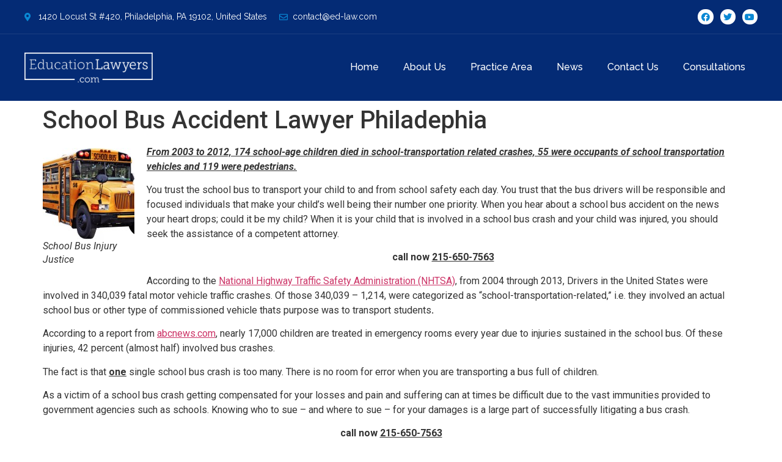

--- FILE ---
content_type: text/html; charset=UTF-8
request_url: https://www.ed-law.com/school-bus-accident-lawyer-philadelphia/
body_size: 22705
content:
<!doctype html>
<html lang="en">
<head><meta charset="UTF-8"><script>if(navigator.userAgent.match(/MSIE|Internet Explorer/i)||navigator.userAgent.match(/Trident\/7\..*?rv:11/i)){var href=document.location.href;if(!href.match(/[?&]nowprocket/)){if(href.indexOf("?")==-1){if(href.indexOf("#")==-1){document.location.href=href+"?nowprocket=1"}else{document.location.href=href.replace("#","?nowprocket=1#")}}else{if(href.indexOf("#")==-1){document.location.href=href+"&nowprocket=1"}else{document.location.href=href.replace("#","&nowprocket=1#")}}}}</script><script>class RocketLazyLoadScripts{constructor(e){this.triggerEvents=e,this.eventOptions={passive:!0},this.userEventListener=this.triggerListener.bind(this),this.delayedScripts={normal:[],async:[],defer:[]},this.allJQueries=[]}_addUserInteractionListener(e){this.triggerEvents.forEach((t=>window.addEventListener(t,e.userEventListener,e.eventOptions)))}_removeUserInteractionListener(e){this.triggerEvents.forEach((t=>window.removeEventListener(t,e.userEventListener,e.eventOptions)))}triggerListener(){this._removeUserInteractionListener(this),"loading"===document.readyState?document.addEventListener("DOMContentLoaded",this._loadEverythingNow.bind(this)):this._loadEverythingNow()}async _loadEverythingNow(){this._delayEventListeners(),this._delayJQueryReady(this),this._handleDocumentWrite(),this._registerAllDelayedScripts(),this._preloadAllScripts(),await this._loadScriptsFromList(this.delayedScripts.normal),await this._loadScriptsFromList(this.delayedScripts.defer),await this._loadScriptsFromList(this.delayedScripts.async),await this._triggerDOMContentLoaded(),await this._triggerWindowLoad(),window.dispatchEvent(new Event("rocket-allScriptsLoaded"))}_registerAllDelayedScripts(){document.querySelectorAll("script[type=rocketlazyloadscript]").forEach((e=>{e.hasAttribute("src")?e.hasAttribute("async")&&!1!==e.async?this.delayedScripts.async.push(e):e.hasAttribute("defer")&&!1!==e.defer||"module"===e.getAttribute("data-rocket-type")?this.delayedScripts.defer.push(e):this.delayedScripts.normal.push(e):this.delayedScripts.normal.push(e)}))}async _transformScript(e){return await this._requestAnimFrame(),new Promise((t=>{const n=document.createElement("script");let r;[...e.attributes].forEach((e=>{let t=e.nodeName;"type"!==t&&("data-rocket-type"===t&&(t="type",r=e.nodeValue),n.setAttribute(t,e.nodeValue))})),e.hasAttribute("src")?(n.addEventListener("load",t),n.addEventListener("error",t)):(n.text=e.text,t()),e.parentNode.replaceChild(n,e)}))}async _loadScriptsFromList(e){const t=e.shift();return t?(await this._transformScript(t),this._loadScriptsFromList(e)):Promise.resolve()}_preloadAllScripts(){var e=document.createDocumentFragment();[...this.delayedScripts.normal,...this.delayedScripts.defer,...this.delayedScripts.async].forEach((t=>{const n=t.getAttribute("src");if(n){const t=document.createElement("link");t.href=n,t.rel="preload",t.as="script",e.appendChild(t)}})),document.head.appendChild(e)}_delayEventListeners(){let e={};function t(t,n){!function(t){function n(n){return e[t].eventsToRewrite.indexOf(n)>=0?"rocket-"+n:n}e[t]||(e[t]={originalFunctions:{add:t.addEventListener,remove:t.removeEventListener},eventsToRewrite:[]},t.addEventListener=function(){arguments[0]=n(arguments[0]),e[t].originalFunctions.add.apply(t,arguments)},t.removeEventListener=function(){arguments[0]=n(arguments[0]),e[t].originalFunctions.remove.apply(t,arguments)})}(t),e[t].eventsToRewrite.push(n)}function n(e,t){let n=e[t];Object.defineProperty(e,t,{get:()=>n||function(){},set(r){e["rocket"+t]=n=r}})}t(document,"DOMContentLoaded"),t(window,"DOMContentLoaded"),t(window,"load"),t(window,"pageshow"),t(document,"readystatechange"),n(document,"onreadystatechange"),n(window,"onload"),n(window,"onpageshow")}_delayJQueryReady(e){let t=window.jQuery;Object.defineProperty(window,"jQuery",{get:()=>t,set(n){if(n&&n.fn&&!e.allJQueries.includes(n)){n.fn.ready=n.fn.init.prototype.ready=function(t){e.domReadyFired?t.bind(document)(n):document.addEventListener("rocket-DOMContentLoaded",(()=>t.bind(document)(n)))};const t=n.fn.on;n.fn.on=n.fn.init.prototype.on=function(){if(this[0]===window){function e(e){return e.split(" ").map((e=>"load"===e||0===e.indexOf("load.")?"rocket-jquery-load":e)).join(" ")}"string"==typeof arguments[0]||arguments[0]instanceof String?arguments[0]=e(arguments[0]):"object"==typeof arguments[0]&&Object.keys(arguments[0]).forEach((t=>{delete Object.assign(arguments[0],{[e(t)]:arguments[0][t]})[t]}))}return t.apply(this,arguments),this},e.allJQueries.push(n)}t=n}})}async _triggerDOMContentLoaded(){this.domReadyFired=!0,await this._requestAnimFrame(),document.dispatchEvent(new Event("rocket-DOMContentLoaded")),await this._requestAnimFrame(),window.dispatchEvent(new Event("rocket-DOMContentLoaded")),await this._requestAnimFrame(),document.dispatchEvent(new Event("rocket-readystatechange")),await this._requestAnimFrame(),document.rocketonreadystatechange&&document.rocketonreadystatechange()}async _triggerWindowLoad(){await this._requestAnimFrame(),window.dispatchEvent(new Event("rocket-load")),await this._requestAnimFrame(),window.rocketonload&&window.rocketonload(),await this._requestAnimFrame(),this.allJQueries.forEach((e=>e(window).trigger("rocket-jquery-load"))),window.dispatchEvent(new Event("rocket-pageshow")),await this._requestAnimFrame(),window.rocketonpageshow&&window.rocketonpageshow()}_handleDocumentWrite(){const e=new Map;document.write=document.writeln=function(t){const n=document.currentScript,r=document.createRange(),i=n.parentElement;let o=e.get(n);void 0===o&&(o=n.nextSibling,e.set(n,o));const a=document.createDocumentFragment();r.setStart(a,0),a.appendChild(r.createContextualFragment(t)),i.insertBefore(a,o)}}async _requestAnimFrame(){return new Promise((e=>requestAnimationFrame(e)))}static run(){const e=new RocketLazyLoadScripts(["keydown","mousemove","touchmove","touchstart","touchend","wheel"]);e._addUserInteractionListener(e)}}RocketLazyLoadScripts.run();</script>
	
		<meta name="viewport" content="width=device-width, initial-scale=1">
	<link rel="profile" href="https://gmpg.org/xfn/11">
	<title>School Bus Accident Lawyer Philadephia &#8211; Special Education Lawyer</title><link rel="stylesheet" href="https://www.ed-law.com/wp-content/cache/min/1/90d3bde7122a693264a12a9e2f503b4c.css" media="all" data-minify="1" />
<meta name='robots' content='max-image-preview:large' />
<link rel='dns-prefetch' href='//connect.livechatinc.com' />
<link rel='dns-prefetch' href='//ajax.googleapis.com' />
<link rel='dns-prefetch' href='//connect.facebook.net' />
<link rel='dns-prefetch' href='//www.googletagmanager.com' />
<link rel='dns-prefetch' href='//maps.googleapis.com' />
<link rel='dns-prefetch' href='//maps.gstatic.com' />
<link rel='dns-prefetch' href='//fonts.googleapis.com' />
<link rel='dns-prefetch' href='//fonts.gstatic.com' />
<link rel='dns-prefetch' href='//apis.google.com' />
<link rel='dns-prefetch' href='//google-analytics.com' />
<link rel='dns-prefetch' href='//www.google-analytics.com' />
<link rel='dns-prefetch' href='//ssl.google-analytics.com' />
<link rel='dns-prefetch' href='//youtube.com' />
<link rel='dns-prefetch' href='//api.pinterest.com' />
<link rel='dns-prefetch' href='//cdnjs.cloudflare.com' />
<link rel='dns-prefetch' href='//pixel.wp.com' />
<link rel='dns-prefetch' href='//platform.twitter.com' />
<link rel='dns-prefetch' href='//syndication.twitter.com' />
<link rel='dns-prefetch' href='//platform.instagram.com' />
<link rel='dns-prefetch' href='//disqus.com' />
<link rel='dns-prefetch' href='//sitename.disqus.com' />
<link rel='dns-prefetch' href='//s7.addthis.com' />
<link rel='dns-prefetch' href='//platform.linkedin.com' />
<link rel='dns-prefetch' href='//w.sharethis.com' />
<link rel='dns-prefetch' href='//s.gravatar.com' />
<link rel='dns-prefetch' href='//stats.wp.com' />
<link rel="alternate" type="application/rss+xml" title="Special Education Lawyer &raquo; Feed" href="https://www.ed-law.com/feed/" />
<link rel="alternate" type="application/rss+xml" title="Special Education Lawyer &raquo; Comments Feed" href="https://www.ed-law.com/comments/feed/" />
<script type="rocketlazyloadscript">
window._wpemojiSettings = {"baseUrl":"https:\/\/s.w.org\/images\/core\/emoji\/14.0.0\/72x72\/","ext":".png","svgUrl":"https:\/\/s.w.org\/images\/core\/emoji\/14.0.0\/svg\/","svgExt":".svg","source":{"concatemoji":"https:\/\/www.ed-law.com\/wp-includes\/js\/wp-emoji-release.min.js?ver=6.1.9"}};
/*! This file is auto-generated */
!function(e,a,t){var n,r,o,i=a.createElement("canvas"),p=i.getContext&&i.getContext("2d");function s(e,t){var a=String.fromCharCode,e=(p.clearRect(0,0,i.width,i.height),p.fillText(a.apply(this,e),0,0),i.toDataURL());return p.clearRect(0,0,i.width,i.height),p.fillText(a.apply(this,t),0,0),e===i.toDataURL()}function c(e){var t=a.createElement("script");t.src=e,t.defer=t.type="text/javascript",a.getElementsByTagName("head")[0].appendChild(t)}for(o=Array("flag","emoji"),t.supports={everything:!0,everythingExceptFlag:!0},r=0;r<o.length;r++)t.supports[o[r]]=function(e){if(p&&p.fillText)switch(p.textBaseline="top",p.font="600 32px Arial",e){case"flag":return s([127987,65039,8205,9895,65039],[127987,65039,8203,9895,65039])?!1:!s([55356,56826,55356,56819],[55356,56826,8203,55356,56819])&&!s([55356,57332,56128,56423,56128,56418,56128,56421,56128,56430,56128,56423,56128,56447],[55356,57332,8203,56128,56423,8203,56128,56418,8203,56128,56421,8203,56128,56430,8203,56128,56423,8203,56128,56447]);case"emoji":return!s([129777,127995,8205,129778,127999],[129777,127995,8203,129778,127999])}return!1}(o[r]),t.supports.everything=t.supports.everything&&t.supports[o[r]],"flag"!==o[r]&&(t.supports.everythingExceptFlag=t.supports.everythingExceptFlag&&t.supports[o[r]]);t.supports.everythingExceptFlag=t.supports.everythingExceptFlag&&!t.supports.flag,t.DOMReady=!1,t.readyCallback=function(){t.DOMReady=!0},t.supports.everything||(n=function(){t.readyCallback()},a.addEventListener?(a.addEventListener("DOMContentLoaded",n,!1),e.addEventListener("load",n,!1)):(e.attachEvent("onload",n),a.attachEvent("onreadystatechange",function(){"complete"===a.readyState&&t.readyCallback()})),(e=t.source||{}).concatemoji?c(e.concatemoji):e.wpemoji&&e.twemoji&&(c(e.twemoji),c(e.wpemoji)))}(window,document,window._wpemojiSettings);
</script>
<style>
img.wp-smiley,
img.emoji {
	display: inline !important;
	border: none !important;
	box-shadow: none !important;
	height: 1em !important;
	width: 1em !important;
	margin: 0 0.07em !important;
	vertical-align: -0.1em !important;
	background: none !important;
	padding: 0 !important;
}
</style>
	


<style id='global-styles-inline-css'>
body{--wp--preset--color--black: #000000;--wp--preset--color--cyan-bluish-gray: #abb8c3;--wp--preset--color--white: #ffffff;--wp--preset--color--pale-pink: #f78da7;--wp--preset--color--vivid-red: #cf2e2e;--wp--preset--color--luminous-vivid-orange: #ff6900;--wp--preset--color--luminous-vivid-amber: #fcb900;--wp--preset--color--light-green-cyan: #7bdcb5;--wp--preset--color--vivid-green-cyan: #00d084;--wp--preset--color--pale-cyan-blue: #8ed1fc;--wp--preset--color--vivid-cyan-blue: #0693e3;--wp--preset--color--vivid-purple: #9b51e0;--wp--preset--gradient--vivid-cyan-blue-to-vivid-purple: linear-gradient(135deg,rgba(6,147,227,1) 0%,rgb(155,81,224) 100%);--wp--preset--gradient--light-green-cyan-to-vivid-green-cyan: linear-gradient(135deg,rgb(122,220,180) 0%,rgb(0,208,130) 100%);--wp--preset--gradient--luminous-vivid-amber-to-luminous-vivid-orange: linear-gradient(135deg,rgba(252,185,0,1) 0%,rgba(255,105,0,1) 100%);--wp--preset--gradient--luminous-vivid-orange-to-vivid-red: linear-gradient(135deg,rgba(255,105,0,1) 0%,rgb(207,46,46) 100%);--wp--preset--gradient--very-light-gray-to-cyan-bluish-gray: linear-gradient(135deg,rgb(238,238,238) 0%,rgb(169,184,195) 100%);--wp--preset--gradient--cool-to-warm-spectrum: linear-gradient(135deg,rgb(74,234,220) 0%,rgb(151,120,209) 20%,rgb(207,42,186) 40%,rgb(238,44,130) 60%,rgb(251,105,98) 80%,rgb(254,248,76) 100%);--wp--preset--gradient--blush-light-purple: linear-gradient(135deg,rgb(255,206,236) 0%,rgb(152,150,240) 100%);--wp--preset--gradient--blush-bordeaux: linear-gradient(135deg,rgb(254,205,165) 0%,rgb(254,45,45) 50%,rgb(107,0,62) 100%);--wp--preset--gradient--luminous-dusk: linear-gradient(135deg,rgb(255,203,112) 0%,rgb(199,81,192) 50%,rgb(65,88,208) 100%);--wp--preset--gradient--pale-ocean: linear-gradient(135deg,rgb(255,245,203) 0%,rgb(182,227,212) 50%,rgb(51,167,181) 100%);--wp--preset--gradient--electric-grass: linear-gradient(135deg,rgb(202,248,128) 0%,rgb(113,206,126) 100%);--wp--preset--gradient--midnight: linear-gradient(135deg,rgb(2,3,129) 0%,rgb(40,116,252) 100%);--wp--preset--duotone--dark-grayscale: url('#wp-duotone-dark-grayscale');--wp--preset--duotone--grayscale: url('#wp-duotone-grayscale');--wp--preset--duotone--purple-yellow: url('#wp-duotone-purple-yellow');--wp--preset--duotone--blue-red: url('#wp-duotone-blue-red');--wp--preset--duotone--midnight: url('#wp-duotone-midnight');--wp--preset--duotone--magenta-yellow: url('#wp-duotone-magenta-yellow');--wp--preset--duotone--purple-green: url('#wp-duotone-purple-green');--wp--preset--duotone--blue-orange: url('#wp-duotone-blue-orange');--wp--preset--font-size--small: 13px;--wp--preset--font-size--medium: 20px;--wp--preset--font-size--large: 36px;--wp--preset--font-size--x-large: 42px;--wp--preset--spacing--20: 0.44rem;--wp--preset--spacing--30: 0.67rem;--wp--preset--spacing--40: 1rem;--wp--preset--spacing--50: 1.5rem;--wp--preset--spacing--60: 2.25rem;--wp--preset--spacing--70: 3.38rem;--wp--preset--spacing--80: 5.06rem;}:where(.is-layout-flex){gap: 0.5em;}body .is-layout-flow > .alignleft{float: left;margin-inline-start: 0;margin-inline-end: 2em;}body .is-layout-flow > .alignright{float: right;margin-inline-start: 2em;margin-inline-end: 0;}body .is-layout-flow > .aligncenter{margin-left: auto !important;margin-right: auto !important;}body .is-layout-constrained > .alignleft{float: left;margin-inline-start: 0;margin-inline-end: 2em;}body .is-layout-constrained > .alignright{float: right;margin-inline-start: 2em;margin-inline-end: 0;}body .is-layout-constrained > .aligncenter{margin-left: auto !important;margin-right: auto !important;}body .is-layout-constrained > :where(:not(.alignleft):not(.alignright):not(.alignfull)){max-width: var(--wp--style--global--content-size);margin-left: auto !important;margin-right: auto !important;}body .is-layout-constrained > .alignwide{max-width: var(--wp--style--global--wide-size);}body .is-layout-flex{display: flex;}body .is-layout-flex{flex-wrap: wrap;align-items: center;}body .is-layout-flex > *{margin: 0;}:where(.wp-block-columns.is-layout-flex){gap: 2em;}.has-black-color{color: var(--wp--preset--color--black) !important;}.has-cyan-bluish-gray-color{color: var(--wp--preset--color--cyan-bluish-gray) !important;}.has-white-color{color: var(--wp--preset--color--white) !important;}.has-pale-pink-color{color: var(--wp--preset--color--pale-pink) !important;}.has-vivid-red-color{color: var(--wp--preset--color--vivid-red) !important;}.has-luminous-vivid-orange-color{color: var(--wp--preset--color--luminous-vivid-orange) !important;}.has-luminous-vivid-amber-color{color: var(--wp--preset--color--luminous-vivid-amber) !important;}.has-light-green-cyan-color{color: var(--wp--preset--color--light-green-cyan) !important;}.has-vivid-green-cyan-color{color: var(--wp--preset--color--vivid-green-cyan) !important;}.has-pale-cyan-blue-color{color: var(--wp--preset--color--pale-cyan-blue) !important;}.has-vivid-cyan-blue-color{color: var(--wp--preset--color--vivid-cyan-blue) !important;}.has-vivid-purple-color{color: var(--wp--preset--color--vivid-purple) !important;}.has-black-background-color{background-color: var(--wp--preset--color--black) !important;}.has-cyan-bluish-gray-background-color{background-color: var(--wp--preset--color--cyan-bluish-gray) !important;}.has-white-background-color{background-color: var(--wp--preset--color--white) !important;}.has-pale-pink-background-color{background-color: var(--wp--preset--color--pale-pink) !important;}.has-vivid-red-background-color{background-color: var(--wp--preset--color--vivid-red) !important;}.has-luminous-vivid-orange-background-color{background-color: var(--wp--preset--color--luminous-vivid-orange) !important;}.has-luminous-vivid-amber-background-color{background-color: var(--wp--preset--color--luminous-vivid-amber) !important;}.has-light-green-cyan-background-color{background-color: var(--wp--preset--color--light-green-cyan) !important;}.has-vivid-green-cyan-background-color{background-color: var(--wp--preset--color--vivid-green-cyan) !important;}.has-pale-cyan-blue-background-color{background-color: var(--wp--preset--color--pale-cyan-blue) !important;}.has-vivid-cyan-blue-background-color{background-color: var(--wp--preset--color--vivid-cyan-blue) !important;}.has-vivid-purple-background-color{background-color: var(--wp--preset--color--vivid-purple) !important;}.has-black-border-color{border-color: var(--wp--preset--color--black) !important;}.has-cyan-bluish-gray-border-color{border-color: var(--wp--preset--color--cyan-bluish-gray) !important;}.has-white-border-color{border-color: var(--wp--preset--color--white) !important;}.has-pale-pink-border-color{border-color: var(--wp--preset--color--pale-pink) !important;}.has-vivid-red-border-color{border-color: var(--wp--preset--color--vivid-red) !important;}.has-luminous-vivid-orange-border-color{border-color: var(--wp--preset--color--luminous-vivid-orange) !important;}.has-luminous-vivid-amber-border-color{border-color: var(--wp--preset--color--luminous-vivid-amber) !important;}.has-light-green-cyan-border-color{border-color: var(--wp--preset--color--light-green-cyan) !important;}.has-vivid-green-cyan-border-color{border-color: var(--wp--preset--color--vivid-green-cyan) !important;}.has-pale-cyan-blue-border-color{border-color: var(--wp--preset--color--pale-cyan-blue) !important;}.has-vivid-cyan-blue-border-color{border-color: var(--wp--preset--color--vivid-cyan-blue) !important;}.has-vivid-purple-border-color{border-color: var(--wp--preset--color--vivid-purple) !important;}.has-vivid-cyan-blue-to-vivid-purple-gradient-background{background: var(--wp--preset--gradient--vivid-cyan-blue-to-vivid-purple) !important;}.has-light-green-cyan-to-vivid-green-cyan-gradient-background{background: var(--wp--preset--gradient--light-green-cyan-to-vivid-green-cyan) !important;}.has-luminous-vivid-amber-to-luminous-vivid-orange-gradient-background{background: var(--wp--preset--gradient--luminous-vivid-amber-to-luminous-vivid-orange) !important;}.has-luminous-vivid-orange-to-vivid-red-gradient-background{background: var(--wp--preset--gradient--luminous-vivid-orange-to-vivid-red) !important;}.has-very-light-gray-to-cyan-bluish-gray-gradient-background{background: var(--wp--preset--gradient--very-light-gray-to-cyan-bluish-gray) !important;}.has-cool-to-warm-spectrum-gradient-background{background: var(--wp--preset--gradient--cool-to-warm-spectrum) !important;}.has-blush-light-purple-gradient-background{background: var(--wp--preset--gradient--blush-light-purple) !important;}.has-blush-bordeaux-gradient-background{background: var(--wp--preset--gradient--blush-bordeaux) !important;}.has-luminous-dusk-gradient-background{background: var(--wp--preset--gradient--luminous-dusk) !important;}.has-pale-ocean-gradient-background{background: var(--wp--preset--gradient--pale-ocean) !important;}.has-electric-grass-gradient-background{background: var(--wp--preset--gradient--electric-grass) !important;}.has-midnight-gradient-background{background: var(--wp--preset--gradient--midnight) !important;}.has-small-font-size{font-size: var(--wp--preset--font-size--small) !important;}.has-medium-font-size{font-size: var(--wp--preset--font-size--medium) !important;}.has-large-font-size{font-size: var(--wp--preset--font-size--large) !important;}.has-x-large-font-size{font-size: var(--wp--preset--font-size--x-large) !important;}
.wp-block-navigation a:where(:not(.wp-element-button)){color: inherit;}
:where(.wp-block-columns.is-layout-flex){gap: 2em;}
.wp-block-pullquote{font-size: 1.5em;line-height: 1.6;}
</style>







<style id='elementor-frontend-inline-css'>
.elementor-kit-8831{--e-global-color-primary:#6EC1E4;--e-global-color-secondary:#54595F;--e-global-color-text:#7A7A7A;--e-global-color-accent:#61CE70;--e-global-color-18f039ad:#4054B2;--e-global-color-d09b22:#23A455;--e-global-color-63ee3079:#000;--e-global-color-69ba017d:#FFF;--e-global-typography-primary-font-family:"Roboto";--e-global-typography-primary-font-weight:600;--e-global-typography-secondary-font-family:"Roboto Slab";--e-global-typography-secondary-font-weight:400;--e-global-typography-text-font-family:"Roboto";--e-global-typography-text-font-weight:400;--e-global-typography-accent-font-family:"Roboto";--e-global-typography-accent-font-weight:500;}.elementor-section.elementor-section-boxed > .elementor-container{max-width:1140px;}.e-con{--container-max-width:1140px;}{}h1.entry-title{display:var(--page-title-display);}.elementor-kit-8831 e-page-transition{background-color:#FFBC7D;}@media(max-width:1024px){.elementor-section.elementor-section-boxed > .elementor-container{max-width:1024px;}.e-con{--container-max-width:1024px;}}@media(max-width:767px){.elementor-section.elementor-section-boxed > .elementor-container{max-width:767px;}.e-con{--container-max-width:767px;}}
.elementor-widget-heading .elementor-heading-title{color:var( --e-global-color-primary );font-family:var( --e-global-typography-primary-font-family ), Sans-serif;font-weight:var( --e-global-typography-primary-font-weight );}.elementor-widget-image .widget-image-caption{color:var( --e-global-color-text );font-family:var( --e-global-typography-text-font-family ), Sans-serif;font-weight:var( --e-global-typography-text-font-weight );}.elementor-widget-text-editor{color:var( --e-global-color-text );font-family:var( --e-global-typography-text-font-family ), Sans-serif;font-weight:var( --e-global-typography-text-font-weight );}.elementor-widget-text-editor.elementor-drop-cap-view-stacked .elementor-drop-cap{background-color:var( --e-global-color-primary );}.elementor-widget-text-editor.elementor-drop-cap-view-framed .elementor-drop-cap, .elementor-widget-text-editor.elementor-drop-cap-view-default .elementor-drop-cap{color:var( --e-global-color-primary );border-color:var( --e-global-color-primary );}.elementor-widget-button .elementor-button{font-family:var( --e-global-typography-accent-font-family ), Sans-serif;font-weight:var( --e-global-typography-accent-font-weight );background-color:var( --e-global-color-accent );}.elementor-widget-divider{--divider-color:var( --e-global-color-secondary );}.elementor-widget-divider .elementor-divider__text{color:var( --e-global-color-secondary );font-family:var( --e-global-typography-secondary-font-family ), Sans-serif;font-weight:var( --e-global-typography-secondary-font-weight );}.elementor-widget-divider.elementor-view-stacked .elementor-icon{background-color:var( --e-global-color-secondary );}.elementor-widget-divider.elementor-view-framed .elementor-icon, .elementor-widget-divider.elementor-view-default .elementor-icon{color:var( --e-global-color-secondary );border-color:var( --e-global-color-secondary );}.elementor-widget-divider.elementor-view-framed .elementor-icon, .elementor-widget-divider.elementor-view-default .elementor-icon svg{fill:var( --e-global-color-secondary );}.elementor-widget-image-box .elementor-image-box-title{color:var( --e-global-color-primary );font-family:var( --e-global-typography-primary-font-family ), Sans-serif;font-weight:var( --e-global-typography-primary-font-weight );}.elementor-widget-image-box .elementor-image-box-description{color:var( --e-global-color-text );font-family:var( --e-global-typography-text-font-family ), Sans-serif;font-weight:var( --e-global-typography-text-font-weight );}.elementor-widget-icon.elementor-view-stacked .elementor-icon{background-color:var( --e-global-color-primary );}.elementor-widget-icon.elementor-view-framed .elementor-icon, .elementor-widget-icon.elementor-view-default .elementor-icon{color:var( --e-global-color-primary );border-color:var( --e-global-color-primary );}.elementor-widget-icon.elementor-view-framed .elementor-icon, .elementor-widget-icon.elementor-view-default .elementor-icon svg{fill:var( --e-global-color-primary );}.elementor-widget-icon-box.elementor-view-stacked .elementor-icon{background-color:var( --e-global-color-primary );}.elementor-widget-icon-box.elementor-view-framed .elementor-icon, .elementor-widget-icon-box.elementor-view-default .elementor-icon{fill:var( --e-global-color-primary );color:var( --e-global-color-primary );border-color:var( --e-global-color-primary );}.elementor-widget-icon-box .elementor-icon-box-title{color:var( --e-global-color-primary );}.elementor-widget-icon-box .elementor-icon-box-title, .elementor-widget-icon-box .elementor-icon-box-title a{font-family:var( --e-global-typography-primary-font-family ), Sans-serif;font-weight:var( --e-global-typography-primary-font-weight );}.elementor-widget-icon-box .elementor-icon-box-description{color:var( --e-global-color-text );font-family:var( --e-global-typography-text-font-family ), Sans-serif;font-weight:var( --e-global-typography-text-font-weight );}.elementor-widget-star-rating .elementor-star-rating__title{color:var( --e-global-color-text );font-family:var( --e-global-typography-text-font-family ), Sans-serif;font-weight:var( --e-global-typography-text-font-weight );}.elementor-widget-image-gallery .gallery-item .gallery-caption{font-family:var( --e-global-typography-accent-font-family ), Sans-serif;font-weight:var( --e-global-typography-accent-font-weight );}.elementor-widget-icon-list .elementor-icon-list-item:not(:last-child):after{border-color:var( --e-global-color-text );}.elementor-widget-icon-list .elementor-icon-list-icon i{color:var( --e-global-color-primary );}.elementor-widget-icon-list .elementor-icon-list-icon svg{fill:var( --e-global-color-primary );}.elementor-widget-icon-list .elementor-icon-list-text{color:var( --e-global-color-secondary );}.elementor-widget-icon-list .elementor-icon-list-item > .elementor-icon-list-text, .elementor-widget-icon-list .elementor-icon-list-item > a{font-family:var( --e-global-typography-text-font-family ), Sans-serif;font-weight:var( --e-global-typography-text-font-weight );}.elementor-widget-counter .elementor-counter-number-wrapper{color:var( --e-global-color-primary );font-family:var( --e-global-typography-primary-font-family ), Sans-serif;font-weight:var( --e-global-typography-primary-font-weight );}.elementor-widget-counter .elementor-counter-title{color:var( --e-global-color-secondary );font-family:var( --e-global-typography-secondary-font-family ), Sans-serif;font-weight:var( --e-global-typography-secondary-font-weight );}.elementor-widget-progress .elementor-progress-wrapper .elementor-progress-bar{background-color:var( --e-global-color-primary );}.elementor-widget-progress .elementor-title{color:var( --e-global-color-primary );font-family:var( --e-global-typography-text-font-family ), Sans-serif;font-weight:var( --e-global-typography-text-font-weight );}.elementor-widget-testimonial .elementor-testimonial-content{color:var( --e-global-color-text );font-family:var( --e-global-typography-text-font-family ), Sans-serif;font-weight:var( --e-global-typography-text-font-weight );}.elementor-widget-testimonial .elementor-testimonial-name{color:var( --e-global-color-primary );font-family:var( --e-global-typography-primary-font-family ), Sans-serif;font-weight:var( --e-global-typography-primary-font-weight );}.elementor-widget-testimonial .elementor-testimonial-job{color:var( --e-global-color-secondary );font-family:var( --e-global-typography-secondary-font-family ), Sans-serif;font-weight:var( --e-global-typography-secondary-font-weight );}.elementor-widget-tabs .elementor-tab-title, .elementor-widget-tabs .elementor-tab-title a{color:var( --e-global-color-primary );}.elementor-widget-tabs .elementor-tab-title.elementor-active,
					 .elementor-widget-tabs .elementor-tab-title.elementor-active a{color:var( --e-global-color-accent );}.elementor-widget-tabs .elementor-tab-title{font-family:var( --e-global-typography-primary-font-family ), Sans-serif;font-weight:var( --e-global-typography-primary-font-weight );}.elementor-widget-tabs .elementor-tab-content{color:var( --e-global-color-text );font-family:var( --e-global-typography-text-font-family ), Sans-serif;font-weight:var( --e-global-typography-text-font-weight );}.elementor-widget-accordion .elementor-accordion-icon, .elementor-widget-accordion .elementor-accordion-title{color:var( --e-global-color-primary );}.elementor-widget-accordion .elementor-accordion-icon svg{fill:var( --e-global-color-primary );}.elementor-widget-accordion .elementor-active .elementor-accordion-icon, .elementor-widget-accordion .elementor-active .elementor-accordion-title{color:var( --e-global-color-accent );}.elementor-widget-accordion .elementor-active .elementor-accordion-icon svg{fill:var( --e-global-color-accent );}.elementor-widget-accordion .elementor-accordion-title{font-family:var( --e-global-typography-primary-font-family ), Sans-serif;font-weight:var( --e-global-typography-primary-font-weight );}.elementor-widget-accordion .elementor-tab-content{color:var( --e-global-color-text );font-family:var( --e-global-typography-text-font-family ), Sans-serif;font-weight:var( --e-global-typography-text-font-weight );}.elementor-widget-toggle .elementor-toggle-title, .elementor-widget-toggle .elementor-toggle-icon{color:var( --e-global-color-primary );}.elementor-widget-toggle .elementor-toggle-icon svg{fill:var( --e-global-color-primary );}.elementor-widget-toggle .elementor-tab-title.elementor-active a, .elementor-widget-toggle .elementor-tab-title.elementor-active .elementor-toggle-icon{color:var( --e-global-color-accent );}.elementor-widget-toggle .elementor-toggle-title{font-family:var( --e-global-typography-primary-font-family ), Sans-serif;font-weight:var( --e-global-typography-primary-font-weight );}.elementor-widget-toggle .elementor-tab-content{color:var( --e-global-color-text );font-family:var( --e-global-typography-text-font-family ), Sans-serif;font-weight:var( --e-global-typography-text-font-weight );}.elementor-widget-alert .elementor-alert-title{font-family:var( --e-global-typography-primary-font-family ), Sans-serif;font-weight:var( --e-global-typography-primary-font-weight );}.elementor-widget-alert .elementor-alert-description{font-family:var( --e-global-typography-text-font-family ), Sans-serif;font-weight:var( --e-global-typography-text-font-weight );}.elementor-widget-text-path{font-family:var( --e-global-typography-text-font-family ), Sans-serif;font-weight:var( --e-global-typography-text-font-weight );}.elementor-widget-theme-site-logo .widget-image-caption{color:var( --e-global-color-text );font-family:var( --e-global-typography-text-font-family ), Sans-serif;font-weight:var( --e-global-typography-text-font-weight );}.elementor-widget-theme-site-title .elementor-heading-title{color:var( --e-global-color-primary );font-family:var( --e-global-typography-primary-font-family ), Sans-serif;font-weight:var( --e-global-typography-primary-font-weight );}.elementor-widget-theme-page-title .elementor-heading-title{color:var( --e-global-color-primary );font-family:var( --e-global-typography-primary-font-family ), Sans-serif;font-weight:var( --e-global-typography-primary-font-weight );}.elementor-widget-theme-post-title .elementor-heading-title{color:var( --e-global-color-primary );font-family:var( --e-global-typography-primary-font-family ), Sans-serif;font-weight:var( --e-global-typography-primary-font-weight );}.elementor-widget-theme-post-excerpt .elementor-widget-container{color:var( --e-global-color-text );font-family:var( --e-global-typography-text-font-family ), Sans-serif;font-weight:var( --e-global-typography-text-font-weight );}.elementor-widget-theme-post-content{color:var( --e-global-color-text );font-family:var( --e-global-typography-text-font-family ), Sans-serif;font-weight:var( --e-global-typography-text-font-weight );}.elementor-widget-theme-post-featured-image .widget-image-caption{color:var( --e-global-color-text );font-family:var( --e-global-typography-text-font-family ), Sans-serif;font-weight:var( --e-global-typography-text-font-weight );}.elementor-widget-theme-archive-title .elementor-heading-title{color:var( --e-global-color-primary );font-family:var( --e-global-typography-primary-font-family ), Sans-serif;font-weight:var( --e-global-typography-primary-font-weight );}.elementor-widget-archive-posts .elementor-post__title, .elementor-widget-archive-posts .elementor-post__title a{color:var( --e-global-color-secondary );font-family:var( --e-global-typography-primary-font-family ), Sans-serif;font-weight:var( --e-global-typography-primary-font-weight );}.elementor-widget-archive-posts .elementor-post__meta-data{font-family:var( --e-global-typography-secondary-font-family ), Sans-serif;font-weight:var( --e-global-typography-secondary-font-weight );}.elementor-widget-archive-posts .elementor-post__excerpt p{font-family:var( --e-global-typography-text-font-family ), Sans-serif;font-weight:var( --e-global-typography-text-font-weight );}.elementor-widget-archive-posts .elementor-post__read-more{color:var( --e-global-color-accent );}.elementor-widget-archive-posts a.elementor-post__read-more{font-family:var( --e-global-typography-accent-font-family ), Sans-serif;font-weight:var( --e-global-typography-accent-font-weight );}.elementor-widget-archive-posts .elementor-post__card .elementor-post__badge{background-color:var( --e-global-color-accent );font-family:var( --e-global-typography-accent-font-family ), Sans-serif;font-weight:var( --e-global-typography-accent-font-weight );}.elementor-widget-archive-posts .elementor-pagination{font-family:var( --e-global-typography-secondary-font-family ), Sans-serif;font-weight:var( --e-global-typography-secondary-font-weight );}.elementor-widget-archive-posts .elementor-button{font-family:var( --e-global-typography-accent-font-family ), Sans-serif;font-weight:var( --e-global-typography-accent-font-weight );background-color:var( --e-global-color-accent );}.elementor-widget-archive-posts .e-load-more-message{font-family:var( --e-global-typography-secondary-font-family ), Sans-serif;font-weight:var( --e-global-typography-secondary-font-weight );}.elementor-widget-archive-posts .elementor-posts-nothing-found{color:var( --e-global-color-text );font-family:var( --e-global-typography-text-font-family ), Sans-serif;font-weight:var( --e-global-typography-text-font-weight );}.elementor-widget-posts .elementor-post__title, .elementor-widget-posts .elementor-post__title a{color:var( --e-global-color-secondary );font-family:var( --e-global-typography-primary-font-family ), Sans-serif;font-weight:var( --e-global-typography-primary-font-weight );}.elementor-widget-posts .elementor-post__meta-data{font-family:var( --e-global-typography-secondary-font-family ), Sans-serif;font-weight:var( --e-global-typography-secondary-font-weight );}.elementor-widget-posts .elementor-post__excerpt p{font-family:var( --e-global-typography-text-font-family ), Sans-serif;font-weight:var( --e-global-typography-text-font-weight );}.elementor-widget-posts .elementor-post__read-more{color:var( --e-global-color-accent );}.elementor-widget-posts a.elementor-post__read-more{font-family:var( --e-global-typography-accent-font-family ), Sans-serif;font-weight:var( --e-global-typography-accent-font-weight );}.elementor-widget-posts .elementor-post__card .elementor-post__badge{background-color:var( --e-global-color-accent );font-family:var( --e-global-typography-accent-font-family ), Sans-serif;font-weight:var( --e-global-typography-accent-font-weight );}.elementor-widget-posts .elementor-pagination{font-family:var( --e-global-typography-secondary-font-family ), Sans-serif;font-weight:var( --e-global-typography-secondary-font-weight );}.elementor-widget-posts .elementor-button{font-family:var( --e-global-typography-accent-font-family ), Sans-serif;font-weight:var( --e-global-typography-accent-font-weight );background-color:var( --e-global-color-accent );}.elementor-widget-posts .e-load-more-message{font-family:var( --e-global-typography-secondary-font-family ), Sans-serif;font-weight:var( --e-global-typography-secondary-font-weight );}.elementor-widget-portfolio a .elementor-portfolio-item__overlay{background-color:var( --e-global-color-accent );}.elementor-widget-portfolio .elementor-portfolio-item__title{font-family:var( --e-global-typography-primary-font-family ), Sans-serif;font-weight:var( --e-global-typography-primary-font-weight );}.elementor-widget-portfolio .elementor-portfolio__filter{color:var( --e-global-color-text );font-family:var( --e-global-typography-primary-font-family ), Sans-serif;font-weight:var( --e-global-typography-primary-font-weight );}.elementor-widget-portfolio .elementor-portfolio__filter.elementor-active{color:var( --e-global-color-primary );}.elementor-widget-gallery .elementor-gallery-item__title{font-family:var( --e-global-typography-primary-font-family ), Sans-serif;font-weight:var( --e-global-typography-primary-font-weight );}.elementor-widget-gallery .elementor-gallery-item__description{font-family:var( --e-global-typography-text-font-family ), Sans-serif;font-weight:var( --e-global-typography-text-font-weight );}.elementor-widget-gallery{--galleries-title-color-normal:var( --e-global-color-primary );--galleries-title-color-hover:var( --e-global-color-secondary );--galleries-pointer-bg-color-hover:var( --e-global-color-accent );--gallery-title-color-active:var( --e-global-color-secondary );--galleries-pointer-bg-color-active:var( --e-global-color-accent );}.elementor-widget-gallery .elementor-gallery-title{font-family:var( --e-global-typography-primary-font-family ), Sans-serif;font-weight:var( --e-global-typography-primary-font-weight );}.elementor-widget-form .elementor-field-group > label, .elementor-widget-form .elementor-field-subgroup label{color:var( --e-global-color-text );}.elementor-widget-form .elementor-field-group > label{font-family:var( --e-global-typography-text-font-family ), Sans-serif;font-weight:var( --e-global-typography-text-font-weight );}.elementor-widget-form .elementor-field-type-html{color:var( --e-global-color-text );font-family:var( --e-global-typography-text-font-family ), Sans-serif;font-weight:var( --e-global-typography-text-font-weight );}.elementor-widget-form .elementor-field-group .elementor-field{color:var( --e-global-color-text );}.elementor-widget-form .elementor-field-group .elementor-field, .elementor-widget-form .elementor-field-subgroup label{font-family:var( --e-global-typography-text-font-family ), Sans-serif;font-weight:var( --e-global-typography-text-font-weight );}.elementor-widget-form .elementor-button{font-family:var( --e-global-typography-accent-font-family ), Sans-serif;font-weight:var( --e-global-typography-accent-font-weight );}.elementor-widget-form .e-form__buttons__wrapper__button-next{background-color:var( --e-global-color-accent );}.elementor-widget-form .elementor-button[type="submit"]{background-color:var( --e-global-color-accent );}.elementor-widget-form .e-form__buttons__wrapper__button-previous{background-color:var( --e-global-color-accent );}.elementor-widget-form .elementor-message{font-family:var( --e-global-typography-text-font-family ), Sans-serif;font-weight:var( --e-global-typography-text-font-weight );}.elementor-widget-form .e-form__indicators__indicator, .elementor-widget-form .e-form__indicators__indicator__label{font-family:var( --e-global-typography-accent-font-family ), Sans-serif;font-weight:var( --e-global-typography-accent-font-weight );}.elementor-widget-form{--e-form-steps-indicator-inactive-primary-color:var( --e-global-color-text );--e-form-steps-indicator-active-primary-color:var( --e-global-color-accent );--e-form-steps-indicator-completed-primary-color:var( --e-global-color-accent );--e-form-steps-indicator-progress-color:var( --e-global-color-accent );--e-form-steps-indicator-progress-background-color:var( --e-global-color-text );--e-form-steps-indicator-progress-meter-color:var( --e-global-color-text );}.elementor-widget-form .e-form__indicators__indicator__progress__meter{font-family:var( --e-global-typography-accent-font-family ), Sans-serif;font-weight:var( --e-global-typography-accent-font-weight );}.elementor-widget-login .elementor-field-group > a{color:var( --e-global-color-text );}.elementor-widget-login .elementor-field-group > a:hover{color:var( --e-global-color-accent );}.elementor-widget-login .elementor-form-fields-wrapper label{color:var( --e-global-color-text );font-family:var( --e-global-typography-text-font-family ), Sans-serif;font-weight:var( --e-global-typography-text-font-weight );}.elementor-widget-login .elementor-field-group .elementor-field{color:var( --e-global-color-text );}.elementor-widget-login .elementor-field-group .elementor-field, .elementor-widget-login .elementor-field-subgroup label{font-family:var( --e-global-typography-text-font-family ), Sans-serif;font-weight:var( --e-global-typography-text-font-weight );}.elementor-widget-login .elementor-button{font-family:var( --e-global-typography-accent-font-family ), Sans-serif;font-weight:var( --e-global-typography-accent-font-weight );background-color:var( --e-global-color-accent );}.elementor-widget-login .elementor-widget-container .elementor-login__logged-in-message{color:var( --e-global-color-text );font-family:var( --e-global-typography-text-font-family ), Sans-serif;font-weight:var( --e-global-typography-text-font-weight );}.elementor-widget-slides .elementor-slide-heading{font-family:var( --e-global-typography-primary-font-family ), Sans-serif;font-weight:var( --e-global-typography-primary-font-weight );}.elementor-widget-slides .elementor-slide-description{font-family:var( --e-global-typography-secondary-font-family ), Sans-serif;font-weight:var( --e-global-typography-secondary-font-weight );}.elementor-widget-slides .elementor-slide-button{font-family:var( --e-global-typography-accent-font-family ), Sans-serif;font-weight:var( --e-global-typography-accent-font-weight );}.elementor-widget-nav-menu .elementor-nav-menu .elementor-item{font-family:var( --e-global-typography-primary-font-family ), Sans-serif;font-weight:var( --e-global-typography-primary-font-weight );}.elementor-widget-nav-menu .elementor-nav-menu--main .elementor-item{color:var( --e-global-color-text );fill:var( --e-global-color-text );}.elementor-widget-nav-menu .elementor-nav-menu--main .elementor-item:hover,
					.elementor-widget-nav-menu .elementor-nav-menu--main .elementor-item.elementor-item-active,
					.elementor-widget-nav-menu .elementor-nav-menu--main .elementor-item.highlighted,
					.elementor-widget-nav-menu .elementor-nav-menu--main .elementor-item:focus{color:var( --e-global-color-accent );fill:var( --e-global-color-accent );}.elementor-widget-nav-menu .elementor-nav-menu--main:not(.e--pointer-framed) .elementor-item:before,
					.elementor-widget-nav-menu .elementor-nav-menu--main:not(.e--pointer-framed) .elementor-item:after{background-color:var( --e-global-color-accent );}.elementor-widget-nav-menu .e--pointer-framed .elementor-item:before,
					.elementor-widget-nav-menu .e--pointer-framed .elementor-item:after{border-color:var( --e-global-color-accent );}.elementor-widget-nav-menu{--e-nav-menu-divider-color:var( --e-global-color-text );}.elementor-widget-nav-menu .elementor-nav-menu--dropdown .elementor-item, .elementor-widget-nav-menu .elementor-nav-menu--dropdown  .elementor-sub-item{font-family:var( --e-global-typography-accent-font-family ), Sans-serif;font-weight:var( --e-global-typography-accent-font-weight );}.elementor-widget-animated-headline .elementor-headline-dynamic-wrapper path{stroke:var( --e-global-color-accent );}.elementor-widget-animated-headline .elementor-headline-plain-text{color:var( --e-global-color-secondary );}.elementor-widget-animated-headline .elementor-headline{font-family:var( --e-global-typography-primary-font-family ), Sans-serif;font-weight:var( --e-global-typography-primary-font-weight );}.elementor-widget-animated-headline{--dynamic-text-color:var( --e-global-color-secondary );}.elementor-widget-animated-headline .elementor-headline-dynamic-text{font-family:var( --e-global-typography-primary-font-family ), Sans-serif;font-weight:var( --e-global-typography-primary-font-weight );}.elementor-widget-hotspot .widget-image-caption{font-family:var( --e-global-typography-text-font-family ), Sans-serif;font-weight:var( --e-global-typography-text-font-weight );}.elementor-widget-hotspot{--hotspot-color:var( --e-global-color-primary );--hotspot-box-color:var( --e-global-color-secondary );--tooltip-color:var( --e-global-color-secondary );}.elementor-widget-hotspot .e-hotspot__label{font-family:var( --e-global-typography-primary-font-family ), Sans-serif;font-weight:var( --e-global-typography-primary-font-weight );}.elementor-widget-hotspot .e-hotspot__tooltip{font-family:var( --e-global-typography-secondary-font-family ), Sans-serif;font-weight:var( --e-global-typography-secondary-font-weight );}.elementor-widget-price-list .elementor-price-list-header{color:var( --e-global-color-primary );font-family:var( --e-global-typography-primary-font-family ), Sans-serif;font-weight:var( --e-global-typography-primary-font-weight );}.elementor-widget-price-list .elementor-price-list-price{color:var( --e-global-color-primary );font-family:var( --e-global-typography-primary-font-family ), Sans-serif;font-weight:var( --e-global-typography-primary-font-weight );}.elementor-widget-price-list .elementor-price-list-description{color:var( --e-global-color-text );font-family:var( --e-global-typography-text-font-family ), Sans-serif;font-weight:var( --e-global-typography-text-font-weight );}.elementor-widget-price-list .elementor-price-list-separator{border-bottom-color:var( --e-global-color-secondary );}.elementor-widget-price-table{--e-price-table-header-background-color:var( --e-global-color-secondary );}.elementor-widget-price-table .elementor-price-table__heading{font-family:var( --e-global-typography-primary-font-family ), Sans-serif;font-weight:var( --e-global-typography-primary-font-weight );}.elementor-widget-price-table .elementor-price-table__subheading{font-family:var( --e-global-typography-secondary-font-family ), Sans-serif;font-weight:var( --e-global-typography-secondary-font-weight );}.elementor-widget-price-table .elementor-price-table .elementor-price-table__price{font-family:var( --e-global-typography-primary-font-family ), Sans-serif;font-weight:var( --e-global-typography-primary-font-weight );}.elementor-widget-price-table .elementor-price-table__original-price{color:var( --e-global-color-secondary );font-family:var( --e-global-typography-primary-font-family ), Sans-serif;font-weight:var( --e-global-typography-primary-font-weight );}.elementor-widget-price-table .elementor-price-table__period{color:var( --e-global-color-secondary );font-family:var( --e-global-typography-secondary-font-family ), Sans-serif;font-weight:var( --e-global-typography-secondary-font-weight );}.elementor-widget-price-table .elementor-price-table__features-list{--e-price-table-features-list-color:var( --e-global-color-text );}.elementor-widget-price-table .elementor-price-table__features-list li{font-family:var( --e-global-typography-text-font-family ), Sans-serif;font-weight:var( --e-global-typography-text-font-weight );}.elementor-widget-price-table .elementor-price-table__features-list li:before{border-top-color:var( --e-global-color-text );}.elementor-widget-price-table .elementor-price-table__button{font-family:var( --e-global-typography-accent-font-family ), Sans-serif;font-weight:var( --e-global-typography-accent-font-weight );background-color:var( --e-global-color-accent );}.elementor-widget-price-table .elementor-price-table__additional_info{color:var( --e-global-color-text );font-family:var( --e-global-typography-text-font-family ), Sans-serif;font-weight:var( --e-global-typography-text-font-weight );}.elementor-widget-price-table .elementor-price-table__ribbon-inner{background-color:var( --e-global-color-accent );font-family:var( --e-global-typography-accent-font-family ), Sans-serif;font-weight:var( --e-global-typography-accent-font-weight );}.elementor-widget-flip-box .elementor-flip-box__front .elementor-flip-box__layer__title{font-family:var( --e-global-typography-primary-font-family ), Sans-serif;font-weight:var( --e-global-typography-primary-font-weight );}.elementor-widget-flip-box .elementor-flip-box__front .elementor-flip-box__layer__description{font-family:var( --e-global-typography-text-font-family ), Sans-serif;font-weight:var( --e-global-typography-text-font-weight );}.elementor-widget-flip-box .elementor-flip-box__back .elementor-flip-box__layer__title{font-family:var( --e-global-typography-primary-font-family ), Sans-serif;font-weight:var( --e-global-typography-primary-font-weight );}.elementor-widget-flip-box .elementor-flip-box__back .elementor-flip-box__layer__description{font-family:var( --e-global-typography-text-font-family ), Sans-serif;font-weight:var( --e-global-typography-text-font-weight );}.elementor-widget-flip-box .elementor-flip-box__button{font-family:var( --e-global-typography-accent-font-family ), Sans-serif;font-weight:var( --e-global-typography-accent-font-weight );}.elementor-widget-call-to-action .elementor-cta__title{font-family:var( --e-global-typography-primary-font-family ), Sans-serif;font-weight:var( --e-global-typography-primary-font-weight );}.elementor-widget-call-to-action .elementor-cta__description{font-family:var( --e-global-typography-text-font-family ), Sans-serif;font-weight:var( --e-global-typography-text-font-weight );}.elementor-widget-call-to-action .elementor-cta__button{font-family:var( --e-global-typography-accent-font-family ), Sans-serif;font-weight:var( --e-global-typography-accent-font-weight );}.elementor-widget-call-to-action .elementor-ribbon-inner{background-color:var( --e-global-color-accent );font-family:var( --e-global-typography-accent-font-family ), Sans-serif;font-weight:var( --e-global-typography-accent-font-weight );}.elementor-widget-media-carousel .elementor-carousel-image-overlay{font-family:var( --e-global-typography-accent-font-family ), Sans-serif;font-weight:var( --e-global-typography-accent-font-weight );}.elementor-widget-testimonial-carousel .elementor-testimonial__text{color:var( --e-global-color-text );font-family:var( --e-global-typography-text-font-family ), Sans-serif;font-weight:var( --e-global-typography-text-font-weight );}.elementor-widget-testimonial-carousel .elementor-testimonial__name{color:var( --e-global-color-text );font-family:var( --e-global-typography-primary-font-family ), Sans-serif;font-weight:var( --e-global-typography-primary-font-weight );}.elementor-widget-testimonial-carousel .elementor-testimonial__title{color:var( --e-global-color-primary );font-family:var( --e-global-typography-secondary-font-family ), Sans-serif;font-weight:var( --e-global-typography-secondary-font-weight );}.elementor-widget-reviews .elementor-testimonial__header, .elementor-widget-reviews .elementor-testimonial__name{font-family:var( --e-global-typography-primary-font-family ), Sans-serif;font-weight:var( --e-global-typography-primary-font-weight );}.elementor-widget-reviews .elementor-testimonial__text{font-family:var( --e-global-typography-text-font-family ), Sans-serif;font-weight:var( --e-global-typography-text-font-weight );}.elementor-widget-table-of-contents{--header-color:var( --e-global-color-secondary );--item-text-color:var( --e-global-color-text );--item-text-hover-color:var( --e-global-color-accent );--marker-color:var( --e-global-color-text );}.elementor-widget-table-of-contents .elementor-toc__header, .elementor-widget-table-of-contents .elementor-toc__header-title{font-family:var( --e-global-typography-primary-font-family ), Sans-serif;font-weight:var( --e-global-typography-primary-font-weight );}.elementor-widget-table-of-contents .elementor-toc__list-item{font-family:var( --e-global-typography-text-font-family ), Sans-serif;font-weight:var( --e-global-typography-text-font-weight );}.elementor-widget-countdown .elementor-countdown-item{background-color:var( --e-global-color-primary );}.elementor-widget-countdown .elementor-countdown-digits{font-family:var( --e-global-typography-text-font-family ), Sans-serif;font-weight:var( --e-global-typography-text-font-weight );}.elementor-widget-countdown .elementor-countdown-label{font-family:var( --e-global-typography-secondary-font-family ), Sans-serif;font-weight:var( --e-global-typography-secondary-font-weight );}.elementor-widget-countdown .elementor-countdown-expire--message{color:var( --e-global-color-text );font-family:var( --e-global-typography-text-font-family ), Sans-serif;font-weight:var( --e-global-typography-text-font-weight );}.elementor-widget-search-form input[type="search"].elementor-search-form__input{font-family:var( --e-global-typography-text-font-family ), Sans-serif;font-weight:var( --e-global-typography-text-font-weight );}.elementor-widget-search-form .elementor-search-form__input,
					.elementor-widget-search-form .elementor-search-form__icon,
					.elementor-widget-search-form .elementor-lightbox .dialog-lightbox-close-button,
					.elementor-widget-search-form .elementor-lightbox .dialog-lightbox-close-button:hover,
					.elementor-widget-search-form.elementor-search-form--skin-full_screen input[type="search"].elementor-search-form__input{color:var( --e-global-color-text );fill:var( --e-global-color-text );}.elementor-widget-search-form .elementor-search-form__submit{font-family:var( --e-global-typography-text-font-family ), Sans-serif;font-weight:var( --e-global-typography-text-font-weight );background-color:var( --e-global-color-secondary );}.elementor-widget-author-box .elementor-author-box__name{color:var( --e-global-color-secondary );font-family:var( --e-global-typography-primary-font-family ), Sans-serif;font-weight:var( --e-global-typography-primary-font-weight );}.elementor-widget-author-box .elementor-author-box__bio{color:var( --e-global-color-text );font-family:var( --e-global-typography-text-font-family ), Sans-serif;font-weight:var( --e-global-typography-text-font-weight );}.elementor-widget-author-box .elementor-author-box__button{color:var( --e-global-color-secondary );border-color:var( --e-global-color-secondary );font-family:var( --e-global-typography-accent-font-family ), Sans-serif;font-weight:var( --e-global-typography-accent-font-weight );}.elementor-widget-author-box .elementor-author-box__button:hover{border-color:var( --e-global-color-secondary );color:var( --e-global-color-secondary );}.elementor-widget-post-navigation span.post-navigation__prev--label{color:var( --e-global-color-text );}.elementor-widget-post-navigation span.post-navigation__next--label{color:var( --e-global-color-text );}.elementor-widget-post-navigation span.post-navigation__prev--label, .elementor-widget-post-navigation span.post-navigation__next--label{font-family:var( --e-global-typography-secondary-font-family ), Sans-serif;font-weight:var( --e-global-typography-secondary-font-weight );}.elementor-widget-post-navigation span.post-navigation__prev--title, .elementor-widget-post-navigation span.post-navigation__next--title{color:var( --e-global-color-secondary );font-family:var( --e-global-typography-secondary-font-family ), Sans-serif;font-weight:var( --e-global-typography-secondary-font-weight );}.elementor-widget-post-info .elementor-icon-list-item:not(:last-child):after{border-color:var( --e-global-color-text );}.elementor-widget-post-info .elementor-icon-list-icon i{color:var( --e-global-color-primary );}.elementor-widget-post-info .elementor-icon-list-icon svg{fill:var( --e-global-color-primary );}.elementor-widget-post-info .elementor-icon-list-text, .elementor-widget-post-info .elementor-icon-list-text a{color:var( --e-global-color-secondary );}.elementor-widget-post-info .elementor-icon-list-item{font-family:var( --e-global-typography-text-font-family ), Sans-serif;font-weight:var( --e-global-typography-text-font-weight );}.elementor-widget-sitemap .elementor-sitemap-title{color:var( --e-global-color-primary );font-family:var( --e-global-typography-primary-font-family ), Sans-serif;font-weight:var( --e-global-typography-primary-font-weight );}.elementor-widget-sitemap .elementor-sitemap-item, .elementor-widget-sitemap span.elementor-sitemap-list, .elementor-widget-sitemap .elementor-sitemap-item a{color:var( --e-global-color-text );font-family:var( --e-global-typography-text-font-family ), Sans-serif;font-weight:var( --e-global-typography-text-font-weight );}.elementor-widget-sitemap .elementor-sitemap-item{color:var( --e-global-color-text );}.elementor-widget-blockquote .elementor-blockquote__content{color:var( --e-global-color-text );}.elementor-widget-blockquote .elementor-blockquote__author{color:var( --e-global-color-secondary );}.elementor-widget-lottie{--caption-color:var( --e-global-color-text );}.elementor-widget-lottie .e-lottie__caption{font-family:var( --e-global-typography-text-font-family ), Sans-serif;font-weight:var( --e-global-typography-text-font-weight );}.elementor-widget-video-playlist .e-tabs-header .e-tabs-title{color:var( --e-global-color-text );}.elementor-widget-video-playlist .e-tabs-header .e-tabs-videos-count{color:var( --e-global-color-text );}.elementor-widget-video-playlist .e-tabs-header .e-tabs-header-right-side i{color:var( --e-global-color-text );}.elementor-widget-video-playlist .e-tabs-header .e-tabs-header-right-side svg{fill:var( --e-global-color-text );}.elementor-widget-video-playlist .e-tab-title .e-tab-title-text{color:var( --e-global-color-text );font-family:var( --e-global-typography-text-font-family ), Sans-serif;font-weight:var( --e-global-typography-text-font-weight );}.elementor-widget-video-playlist .e-tab-title .e-tab-title-text a{color:var( --e-global-color-text );}.elementor-widget-video-playlist .e-tab-title .e-tab-duration{color:var( --e-global-color-text );}.elementor-widget-video-playlist .e-tabs-items-wrapper .e-tab-title:where( .e-active, :hover ) .e-tab-title-text{color:var( --e-global-color-text );font-family:var( --e-global-typography-text-font-family ), Sans-serif;font-weight:var( --e-global-typography-text-font-weight );}.elementor-widget-video-playlist .e-tabs-items-wrapper .e-tab-title:where( .e-active, :hover ) .e-tab-title-text a{color:var( --e-global-color-text );}.elementor-widget-video-playlist .e-tabs-items-wrapper .e-tab-title:where( .e-active, :hover ) .e-tab-duration{color:var( --e-global-color-text );}.elementor-widget-video-playlist .e-tabs-items-wrapper .e-section-title{color:var( --e-global-color-text );}.elementor-widget-video-playlist .e-tabs-inner-tabs .e-inner-tabs-wrapper .e-inner-tab-title a{font-family:var( --e-global-typography-text-font-family ), Sans-serif;font-weight:var( --e-global-typography-text-font-weight );}.elementor-widget-video-playlist .e-tabs-inner-tabs .e-inner-tabs-content-wrapper .e-inner-tab-content .e-inner-tab-text{font-family:var( --e-global-typography-text-font-family ), Sans-serif;font-weight:var( --e-global-typography-text-font-weight );}.elementor-widget-video-playlist .e-tabs-inner-tabs .e-inner-tabs-content-wrapper .e-inner-tab-content button{color:var( --e-global-color-text );font-family:var( --e-global-typography-accent-font-family ), Sans-serif;font-weight:var( --e-global-typography-accent-font-weight );}.elementor-widget-video-playlist .e-tabs-inner-tabs .e-inner-tabs-content-wrapper .e-inner-tab-content button:hover{color:var( --e-global-color-text );}.elementor-widget-paypal-button .elementor-button{font-family:var( --e-global-typography-accent-font-family ), Sans-serif;font-weight:var( --e-global-typography-accent-font-weight );background-color:var( --e-global-color-accent );}.elementor-widget-paypal-button .elementor-message{font-family:var( --e-global-typography-text-font-family ), Sans-serif;font-weight:var( --e-global-typography-text-font-weight );}.elementor-widget-stripe-button .elementor-button{font-family:var( --e-global-typography-accent-font-family ), Sans-serif;font-weight:var( --e-global-typography-accent-font-weight );background-color:var( --e-global-color-accent );}.elementor-widget-stripe-button .elementor-message{font-family:var( --e-global-typography-text-font-family ), Sans-serif;font-weight:var( --e-global-typography-text-font-weight );}.elementor-widget-progress-tracker .current-progress-percentage{font-family:var( --e-global-typography-text-font-family ), Sans-serif;font-weight:var( --e-global-typography-text-font-weight );}
.elementor-9567 .elementor-element.elementor-element-b000c5a > .elementor-container{max-width:1200px;}.elementor-9567 .elementor-element.elementor-element-b000c5a:not(.elementor-motion-effects-element-type-background), .elementor-9567 .elementor-element.elementor-element-b000c5a > .elementor-motion-effects-container > .elementor-motion-effects-layer{background-color:#042B75;}.elementor-9567 .elementor-element.elementor-element-b000c5a{border-style:solid;border-width:0px 0px 1px 0px;border-color:#FFFFFF17;transition:background 0.3s, border 0.3s, border-radius 0.3s, box-shadow 0.3s;margin-top:0px;margin-bottom:0px;padding:15px 0px 15px 0px;z-index:2;}.elementor-9567 .elementor-element.elementor-element-b000c5a, .elementor-9567 .elementor-element.elementor-element-b000c5a > .elementor-background-overlay{border-radius:0px 0px 0px 0px;}.elementor-9567 .elementor-element.elementor-element-b000c5a > .elementor-background-overlay{transition:background 0.3s, border-radius 0.3s, opacity 0.3s;}.elementor-bc-flex-widget .elementor-9567 .elementor-element.elementor-element-ed51049.elementor-column .elementor-column-wrap{align-items:center;}.elementor-9567 .elementor-element.elementor-element-ed51049.elementor-column.elementor-element[data-element_type="column"] > .elementor-column-wrap.elementor-element-populated > .elementor-widget-wrap{align-content:center;align-items:center;}.elementor-9567 .elementor-element.elementor-element-ed51049 > .elementor-element-populated{margin:0px 0px 0px 0px;--e-column-margin-right:0px;--e-column-margin-left:0px;}.elementor-9567 .elementor-element.elementor-element-ed51049 > .elementor-element-populated > .elementor-widget-wrap{padding:0px 0px 0px 0px;}.elementor-9567 .elementor-element.elementor-element-3a4d46c .elementor-icon-list-icon i{color:#0A88D4;}.elementor-9567 .elementor-element.elementor-element-3a4d46c .elementor-icon-list-icon svg{fill:#0A88D4;}.elementor-9567 .elementor-element.elementor-element-3a4d46c{--e-icon-list-icon-size:14px;width:auto;max-width:auto;}.elementor-9567 .elementor-element.elementor-element-3a4d46c .elementor-icon-list-text{color:#FFFFFF;}.elementor-9567 .elementor-element.elementor-element-3a4d46c .elementor-icon-list-item > .elementor-icon-list-text, .elementor-9567 .elementor-element.elementor-element-3a4d46c .elementor-icon-list-item > a{font-family:"Raleway", Sans-serif;font-size:14px;font-weight:400;}.elementor-9567 .elementor-element.elementor-element-3a4d46c > .elementor-widget-container{margin:0px 20px 0px 0px;}.elementor-9567 .elementor-element.elementor-element-5f5c291 .elementor-icon-list-icon i{color:#0A88D4;}.elementor-9567 .elementor-element.elementor-element-5f5c291 .elementor-icon-list-icon svg{fill:#0A88D4;}.elementor-9567 .elementor-element.elementor-element-5f5c291{--e-icon-list-icon-size:14px;width:auto;max-width:auto;}.elementor-9567 .elementor-element.elementor-element-5f5c291 .elementor-icon-list-text{color:#FFFFFF;}.elementor-9567 .elementor-element.elementor-element-5f5c291 .elementor-icon-list-item > .elementor-icon-list-text, .elementor-9567 .elementor-element.elementor-element-5f5c291 .elementor-icon-list-item > a{font-family:"Raleway", Sans-serif;font-size:14px;font-weight:400;}.elementor-9567 .elementor-element.elementor-element-bae361b > .elementor-element-populated{margin:0px 0px 0px 0px;--e-column-margin-right:0px;--e-column-margin-left:0px;}.elementor-9567 .elementor-element.elementor-element-bae361b > .elementor-element-populated > .elementor-widget-wrap{padding:0px 0px 0px 0px;}.elementor-9567 .elementor-element.elementor-element-01d5bdc{--grid-template-columns:repeat(0, auto);--icon-size:14px;--grid-column-gap:11px;--grid-row-gap:0px;}.elementor-9567 .elementor-element.elementor-element-01d5bdc .elementor-widget-container{text-align:right;}.elementor-9567 .elementor-element.elementor-element-01d5bdc .elementor-social-icon{background-color:#FFFFFF;--icon-padding:0.4em;}.elementor-9567 .elementor-element.elementor-element-01d5bdc .elementor-social-icon i{color:#0A88D4;}.elementor-9567 .elementor-element.elementor-element-01d5bdc .elementor-social-icon svg{fill:#0A88D4;}.elementor-9567 .elementor-element.elementor-element-4bfb1af > .elementor-container{max-width:1200px;}.elementor-9567 .elementor-element.elementor-element-4bfb1af:not(.elementor-motion-effects-element-type-background), .elementor-9567 .elementor-element.elementor-element-4bfb1af > .elementor-motion-effects-container > .elementor-motion-effects-layer{background-color:#042B75;}.elementor-9567 .elementor-element.elementor-element-4bfb1af{transition:background 0.3s, border 0.3s, border-radius 0.3s, box-shadow 0.3s;padding:30px 0px 30px 0px;z-index:10;}.elementor-9567 .elementor-element.elementor-element-4bfb1af > .elementor-background-overlay{transition:background 0.3s, border-radius 0.3s, opacity 0.3s;}.elementor-bc-flex-widget .elementor-9567 .elementor-element.elementor-element-64048fb.elementor-column .elementor-column-wrap{align-items:center;}.elementor-9567 .elementor-element.elementor-element-64048fb.elementor-column.elementor-element[data-element_type="column"] > .elementor-column-wrap.elementor-element-populated > .elementor-widget-wrap{align-content:center;align-items:center;}.elementor-9567 .elementor-element.elementor-element-64048fb > .elementor-element-populated{margin:0px 0px 0px 0px;--e-column-margin-right:0px;--e-column-margin-left:0px;}.elementor-9567 .elementor-element.elementor-element-64048fb > .elementor-element-populated > .elementor-widget-wrap{padding:0px 0px 0px 0px;}.elementor-9567 .elementor-element.elementor-element-4df974c{text-align:left;}.elementor-9567 .elementor-element.elementor-element-4df974c img{width:70%;}.elementor-bc-flex-widget .elementor-9567 .elementor-element.elementor-element-35e6d63.elementor-column .elementor-column-wrap{align-items:center;}.elementor-9567 .elementor-element.elementor-element-35e6d63.elementor-column.elementor-element[data-element_type="column"] > .elementor-column-wrap.elementor-element-populated > .elementor-widget-wrap{align-content:center;align-items:center;}.elementor-9567 .elementor-element.elementor-element-35e6d63 > .elementor-element-populated{margin:0px 0px 0px 0px;--e-column-margin-right:0px;--e-column-margin-left:0px;}.elementor-9567 .elementor-element.elementor-element-35e6d63 > .elementor-element-populated > .elementor-widget-wrap{padding:0px 0px 0px 0px;}.elementor-9567 .elementor-element.elementor-element-5782f45 .elementor-menu-toggle{margin-right:auto;background-color:#01213800;}.elementor-9567 .elementor-element.elementor-element-5782f45 .elementor-nav-menu .elementor-item{font-family:"Raleway", Sans-serif;font-size:16px;font-weight:500;}.elementor-9567 .elementor-element.elementor-element-5782f45 .elementor-nav-menu--main .elementor-item{color:#FFFFFF;fill:#FFFFFF;}.elementor-9567 .elementor-element.elementor-element-5782f45 .elementor-nav-menu--main .elementor-item:hover,
					.elementor-9567 .elementor-element.elementor-element-5782f45 .elementor-nav-menu--main .elementor-item.elementor-item-active,
					.elementor-9567 .elementor-element.elementor-element-5782f45 .elementor-nav-menu--main .elementor-item.highlighted,
					.elementor-9567 .elementor-element.elementor-element-5782f45 .elementor-nav-menu--main .elementor-item:focus{color:#FFFFFF;fill:#FFFFFF;}.elementor-9567 .elementor-element.elementor-element-5782f45 .elementor-nav-menu--main:not(.e--pointer-framed) .elementor-item:before,
					.elementor-9567 .elementor-element.elementor-element-5782f45 .elementor-nav-menu--main:not(.e--pointer-framed) .elementor-item:after{background-color:#0A88D4;}.elementor-9567 .elementor-element.elementor-element-5782f45 .e--pointer-framed .elementor-item:before,
					.elementor-9567 .elementor-element.elementor-element-5782f45 .e--pointer-framed .elementor-item:after{border-color:#0A88D4;}.elementor-9567 .elementor-element.elementor-element-5782f45 .elementor-nav-menu--main .elementor-item.elementor-item-active{color:#FFFFFF;}.elementor-9567 .elementor-element.elementor-element-5782f45 .elementor-nav-menu--main:not(.e--pointer-framed) .elementor-item.elementor-item-active:before,
					.elementor-9567 .elementor-element.elementor-element-5782f45 .elementor-nav-menu--main:not(.e--pointer-framed) .elementor-item.elementor-item-active:after{background-color:#0A88D4;}.elementor-9567 .elementor-element.elementor-element-5782f45 .e--pointer-framed .elementor-item.elementor-item-active:before,
					.elementor-9567 .elementor-element.elementor-element-5782f45 .e--pointer-framed .elementor-item.elementor-item-active:after{border-color:#0A88D4;}.elementor-9567 .elementor-element.elementor-element-5782f45 .elementor-nav-menu--dropdown a:hover,
					.elementor-9567 .elementor-element.elementor-element-5782f45 .elementor-nav-menu--dropdown a.elementor-item-active,
					.elementor-9567 .elementor-element.elementor-element-5782f45 .elementor-nav-menu--dropdown a.highlighted{background-color:#0A88D4;}.elementor-9567 .elementor-element.elementor-element-5782f45 .elementor-nav-menu--dropdown a.elementor-item-active{background-color:#0A88D4;}.elementor-9567 .elementor-element.elementor-element-5782f45 div.elementor-menu-toggle{color:#FFFFFF;}.elementor-9567 .elementor-element.elementor-element-5782f45 div.elementor-menu-toggle svg{fill:#FFFFFF;}@media(max-width:1024px){.elementor-9567 .elementor-element.elementor-element-b000c5a{padding:10px 20px 10px 20px;}.elementor-9567 .elementor-element.elementor-element-4bfb1af{padding:30px 20px 20px 20px;}.elementor-9567 .elementor-element.elementor-element-4df974c{text-align:right;}.elementor-9567 .elementor-element.elementor-element-4df974c img{width:52%;}.elementor-bc-flex-widget .elementor-9567 .elementor-element.elementor-element-35e6d63.elementor-column .elementor-column-wrap{align-items:center;}.elementor-9567 .elementor-element.elementor-element-35e6d63.elementor-column.elementor-element[data-element_type="column"] > .elementor-column-wrap.elementor-element-populated > .elementor-widget-wrap{align-content:center;align-items:center;}.elementor-9567 .elementor-element.elementor-element-5782f45{--nav-menu-icon-size:29px;}}@media(max-width:767px){.elementor-9567 .elementor-element.elementor-element-64048fb{width:70%;}.elementor-9567 .elementor-element.elementor-element-4df974c img{width:81%;}.elementor-9567 .elementor-element.elementor-element-35e6d63{width:30%;}.elementor-9567 .elementor-element.elementor-element-5782f45{--nav-menu-icon-size:25px;}.elementor-9567 .elementor-element.elementor-element-5782f45 > .elementor-widget-container{margin:-2px 0px 0px 0px;}}@media(min-width:768px){.elementor-9567 .elementor-element.elementor-element-64048fb{width:25%;}.elementor-9567 .elementor-element.elementor-element-35e6d63{width:75%;}}@media(max-width:1024px) and (min-width:768px){.elementor-9567 .elementor-element.elementor-element-ed51049{width:70%;}.elementor-9567 .elementor-element.elementor-element-bae361b{width:30%;}.elementor-9567 .elementor-element.elementor-element-64048fb{width:60%;}.elementor-9567 .elementor-element.elementor-element-35e6d63{width:40%;}}
.elementor-9581 .elementor-element.elementor-element-a2e846a > .elementor-container{max-width:1200px;}.elementor-9581 .elementor-element.elementor-element-a2e846a:not(.elementor-motion-effects-element-type-background), .elementor-9581 .elementor-element.elementor-element-a2e846a > .elementor-motion-effects-container > .elementor-motion-effects-layer{background-color:transparent;background-image:linear-gradient(0deg, #051B2B 0%, #042B75 100%);}.elementor-9581 .elementor-element.elementor-element-a2e846a{transition:background 0.3s, border 0.3s, border-radius 0.3s, box-shadow 0.3s;padding:70px 0px 70px 0px;}.elementor-9581 .elementor-element.elementor-element-a2e846a > .elementor-background-overlay{transition:background 0.3s, border-radius 0.3s, opacity 0.3s;}.elementor-9581 .elementor-element.elementor-element-b578fcb > .elementor-element-populated{margin:0px 80px 0px 0px;--e-column-margin-right:80px;--e-column-margin-left:0px;}.elementor-9581 .elementor-element.elementor-element-1dfd081{text-align:left;}.elementor-9581 .elementor-element.elementor-element-1dfd081 img{width:70%;}.elementor-9581 .elementor-element.elementor-element-c2b81ad{text-align:left;color:#A0B3C9;font-family:"Raleway", Sans-serif;font-size:16px;font-weight:400;text-transform:none;font-style:normal;text-decoration:none;line-height:1.5em;letter-spacing:0px;width:100%;max-width:100%;}.elementor-9581 .elementor-element.elementor-element-c2b81ad > .elementor-widget-container{margin:0px 0px 0px 0px;}.elementor-9581 .elementor-element.elementor-element-656e697{--grid-template-columns:repeat(0, auto);--icon-size:15px;--grid-column-gap:9px;--grid-row-gap:0px;}.elementor-9581 .elementor-element.elementor-element-656e697 .elementor-widget-container{text-align:left;}.elementor-9581 .elementor-element.elementor-element-656e697 .elementor-social-icon{background-color:rgba(255,255,255,0.21);--icon-padding:0.6em;}.elementor-9581 .elementor-element.elementor-element-656e697 .elementor-social-icon i{color:#ffffff;}.elementor-9581 .elementor-element.elementor-element-656e697 .elementor-social-icon svg{fill:#ffffff;}.elementor-9581 .elementor-element.elementor-element-656e697 .elementor-social-icon:hover{background-color:#ffffff;}.elementor-9581 .elementor-element.elementor-element-656e697 .elementor-social-icon:hover i{color:#001c38;}.elementor-9581 .elementor-element.elementor-element-656e697 .elementor-social-icon:hover svg{fill:#001c38;}.elementor-9581 .elementor-element.elementor-element-656e697 > .elementor-widget-container{padding:20px 0px 0px 0px;}.elementor-bc-flex-widget .elementor-9581 .elementor-element.elementor-element-593d17f.elementor-column .elementor-column-wrap{align-items:flex-start;}.elementor-9581 .elementor-element.elementor-element-593d17f.elementor-column.elementor-element[data-element_type="column"] > .elementor-column-wrap.elementor-element-populated > .elementor-widget-wrap{align-content:flex-start;align-items:flex-start;}.elementor-9581 .elementor-element.elementor-element-13f18c5 .elementor-icon-list-items:not(.elementor-inline-items) .elementor-icon-list-item:not(:last-child){padding-bottom:calc(0px/2);}.elementor-9581 .elementor-element.elementor-element-13f18c5 .elementor-icon-list-items:not(.elementor-inline-items) .elementor-icon-list-item:not(:first-child){margin-top:calc(0px/2);}.elementor-9581 .elementor-element.elementor-element-13f18c5 .elementor-icon-list-items.elementor-inline-items .elementor-icon-list-item{margin-right:calc(0px/2);margin-left:calc(0px/2);}.elementor-9581 .elementor-element.elementor-element-13f18c5 .elementor-icon-list-items.elementor-inline-items{margin-right:calc(-0px/2);margin-left:calc(-0px/2);}body.rtl .elementor-9581 .elementor-element.elementor-element-13f18c5 .elementor-icon-list-items.elementor-inline-items .elementor-icon-list-item:after{left:calc(-0px/2);}body:not(.rtl) .elementor-9581 .elementor-element.elementor-element-13f18c5 .elementor-icon-list-items.elementor-inline-items .elementor-icon-list-item:after{right:calc(-0px/2);}.elementor-9581 .elementor-element.elementor-element-13f18c5 .elementor-icon-list-icon i{color:#FFFFFF;}.elementor-9581 .elementor-element.elementor-element-13f18c5 .elementor-icon-list-icon svg{fill:#FFFFFF;}.elementor-9581 .elementor-element.elementor-element-13f18c5{--e-icon-list-icon-size:26px;--e-icon-list-icon-align:left;--e-icon-list-icon-margin:0 calc(var(--e-icon-list-icon-size, 1em) * 0.25) 0 0;}.elementor-9581 .elementor-element.elementor-element-13f18c5 .elementor-icon-list-text{color:#FFFFFF;}.elementor-9581 .elementor-element.elementor-element-13f18c5 .elementor-icon-list-item:hover .elementor-icon-list-text{color:#FFFFFF;}.elementor-9581 .elementor-element.elementor-element-13f18c5 .elementor-icon-list-item > .elementor-icon-list-text, .elementor-9581 .elementor-element.elementor-element-13f18c5 .elementor-icon-list-item > a{font-family:"Raleway", Sans-serif;font-size:18px;font-weight:600;letter-spacing:0.2px;word-spacing:0.1em;}.elementor-9581 .elementor-element.elementor-element-13f18c5 > .elementor-widget-container{margin:10px 0px 10px 0px;}.elementor-9581 .elementor-element.elementor-element-4a73240{text-align:left;color:#A0B3C9;font-family:"Raleway", Sans-serif;font-size:16px;font-weight:400;text-transform:none;font-style:normal;text-decoration:none;line-height:1.5em;letter-spacing:0px;width:100%;max-width:100%;}.elementor-9581 .elementor-element.elementor-element-4a73240 > .elementor-widget-container{margin:0px 0px 0px 0px;}.elementor-bc-flex-widget .elementor-9581 .elementor-element.elementor-element-f7d1b55.elementor-column .elementor-column-wrap{align-items:flex-start;}.elementor-9581 .elementor-element.elementor-element-f7d1b55.elementor-column.elementor-element[data-element_type="column"] > .elementor-column-wrap.elementor-element-populated > .elementor-widget-wrap{align-content:flex-start;align-items:flex-start;}.elementor-9581 .elementor-element.elementor-element-91977e5 .elementor-icon-list-items:not(.elementor-inline-items) .elementor-icon-list-item:not(:last-child){padding-bottom:calc(0px/2);}.elementor-9581 .elementor-element.elementor-element-91977e5 .elementor-icon-list-items:not(.elementor-inline-items) .elementor-icon-list-item:not(:first-child){margin-top:calc(0px/2);}.elementor-9581 .elementor-element.elementor-element-91977e5 .elementor-icon-list-items.elementor-inline-items .elementor-icon-list-item{margin-right:calc(0px/2);margin-left:calc(0px/2);}.elementor-9581 .elementor-element.elementor-element-91977e5 .elementor-icon-list-items.elementor-inline-items{margin-right:calc(-0px/2);margin-left:calc(-0px/2);}body.rtl .elementor-9581 .elementor-element.elementor-element-91977e5 .elementor-icon-list-items.elementor-inline-items .elementor-icon-list-item:after{left:calc(-0px/2);}body:not(.rtl) .elementor-9581 .elementor-element.elementor-element-91977e5 .elementor-icon-list-items.elementor-inline-items .elementor-icon-list-item:after{right:calc(-0px/2);}.elementor-9581 .elementor-element.elementor-element-91977e5 .elementor-icon-list-icon i{color:#FFFFFF;}.elementor-9581 .elementor-element.elementor-element-91977e5 .elementor-icon-list-icon svg{fill:#FFFFFF;}.elementor-9581 .elementor-element.elementor-element-91977e5{--e-icon-list-icon-size:26px;--e-icon-list-icon-align:left;--e-icon-list-icon-margin:0 calc(var(--e-icon-list-icon-size, 1em) * 0.25) 0 0;}.elementor-9581 .elementor-element.elementor-element-91977e5 .elementor-icon-list-text{color:#FFFFFF;}.elementor-9581 .elementor-element.elementor-element-91977e5 .elementor-icon-list-item:hover .elementor-icon-list-text{color:#FFFFFF;}.elementor-9581 .elementor-element.elementor-element-91977e5 .elementor-icon-list-item > .elementor-icon-list-text, .elementor-9581 .elementor-element.elementor-element-91977e5 .elementor-icon-list-item > a{font-family:"Raleway", Sans-serif;font-size:18px;font-weight:600;letter-spacing:0.2px;word-spacing:0.1em;}.elementor-9581 .elementor-element.elementor-element-91977e5 > .elementor-widget-container{margin:10px 0px 10px 0px;}.elementor-9581 .elementor-element.elementor-element-68adb43 > .elementor-element-populated{margin:0px 0px 0px 0px;--e-column-margin-right:0px;--e-column-margin-left:0px;}.elementor-9581 .elementor-element.elementor-element-68adb43 > .elementor-element-populated > .elementor-widget-wrap{padding:0px 0px 0px 0px;}.elementor-9581 .elementor-element.elementor-element-7b9717e .elementor-icon-wrapper{text-align:left;}.elementor-9581 .elementor-element.elementor-element-7b9717e.elementor-view-stacked .elementor-icon{background-color:#FFFFFF;}.elementor-9581 .elementor-element.elementor-element-7b9717e.elementor-view-framed .elementor-icon, .elementor-9581 .elementor-element.elementor-element-7b9717e.elementor-view-default .elementor-icon{color:#FFFFFF;border-color:#FFFFFF;}.elementor-9581 .elementor-element.elementor-element-7b9717e.elementor-view-framed .elementor-icon, .elementor-9581 .elementor-element.elementor-element-7b9717e.elementor-view-default .elementor-icon svg{fill:#FFFFFF;}.elementor-9581 .elementor-element.elementor-element-7b9717e .elementor-icon{font-size:12px;}.elementor-9581 .elementor-element.elementor-element-7b9717e > .elementor-widget-container{margin:3px 0px 0px 0px;}.elementor-9581 .elementor-element.elementor-element-34aa484 > .elementor-element-populated{margin:0px 0px 0px 0px;--e-column-margin-right:0px;--e-column-margin-left:0px;}.elementor-9581 .elementor-element.elementor-element-34aa484 > .elementor-element-populated > .elementor-widget-wrap{padding:0px 0px 0px 0px;}.elementor-9581 .elementor-element.elementor-element-c899ed0 .elementor-icon-list-items:not(.elementor-inline-items) .elementor-icon-list-item:not(:last-child){padding-bottom:calc(7px/2);}.elementor-9581 .elementor-element.elementor-element-c899ed0 .elementor-icon-list-items:not(.elementor-inline-items) .elementor-icon-list-item:not(:first-child){margin-top:calc(7px/2);}.elementor-9581 .elementor-element.elementor-element-c899ed0 .elementor-icon-list-items.elementor-inline-items .elementor-icon-list-item{margin-right:calc(7px/2);margin-left:calc(7px/2);}.elementor-9581 .elementor-element.elementor-element-c899ed0 .elementor-icon-list-items.elementor-inline-items{margin-right:calc(-7px/2);margin-left:calc(-7px/2);}body.rtl .elementor-9581 .elementor-element.elementor-element-c899ed0 .elementor-icon-list-items.elementor-inline-items .elementor-icon-list-item:after{left:calc(-7px/2);}body:not(.rtl) .elementor-9581 .elementor-element.elementor-element-c899ed0 .elementor-icon-list-items.elementor-inline-items .elementor-icon-list-item:after{right:calc(-7px/2);}.elementor-9581 .elementor-element.elementor-element-c899ed0 .elementor-icon-list-item:not(:last-child):after{content:"";width:11%;border-color:#A0B3C9;}.elementor-9581 .elementor-element.elementor-element-c899ed0 .elementor-icon-list-items:not(.elementor-inline-items) .elementor-icon-list-item:not(:last-child):after{border-top-style:solid;border-top-width:1px;}.elementor-9581 .elementor-element.elementor-element-c899ed0 .elementor-icon-list-items.elementor-inline-items .elementor-icon-list-item:not(:last-child):after{border-left-style:solid;}.elementor-9581 .elementor-element.elementor-element-c899ed0 .elementor-inline-items .elementor-icon-list-item:not(:last-child):after{border-left-width:1px;}.elementor-9581 .elementor-element.elementor-element-c899ed0 .elementor-icon-list-icon i{color:#A0B3C9;}.elementor-9581 .elementor-element.elementor-element-c899ed0 .elementor-icon-list-icon svg{fill:#A0B3C9;}.elementor-9581 .elementor-element.elementor-element-c899ed0{--e-icon-list-icon-size:9px;--e-icon-list-icon-align:center;--e-icon-list-icon-margin:0 calc(var(--e-icon-list-icon-size, 1em) * 0.125);width:auto;max-width:auto;}.elementor-9581 .elementor-element.elementor-element-c899ed0 .elementor-icon-list-text{color:#A0B3C9;}.elementor-9581 .elementor-element.elementor-element-c899ed0 .elementor-icon-list-item > .elementor-icon-list-text, .elementor-9581 .elementor-element.elementor-element-c899ed0 .elementor-icon-list-item > a{font-family:"Raleway", Sans-serif;font-size:16px;font-weight:500;}.elementor-9581 .elementor-element.elementor-element-c899ed0 > .elementor-widget-container{margin:0px 0px 0px 0px;padding:0px 0px 0px 0px;}.elementor-9581 .elementor-element.elementor-element-7f7f8b0{margin-top:10px;margin-bottom:0px;}.elementor-9581 .elementor-element.elementor-element-ffccb09 > .elementor-element-populated{margin:0px 0px 0px 0px;--e-column-margin-right:0px;--e-column-margin-left:0px;}.elementor-9581 .elementor-element.elementor-element-ffccb09 > .elementor-element-populated > .elementor-widget-wrap{padding:0px 0px 0px 0px;}.elementor-9581 .elementor-element.elementor-element-eda54cd .elementor-icon-wrapper{text-align:left;}.elementor-9581 .elementor-element.elementor-element-eda54cd.elementor-view-stacked .elementor-icon{background-color:#FFFFFF;}.elementor-9581 .elementor-element.elementor-element-eda54cd.elementor-view-framed .elementor-icon, .elementor-9581 .elementor-element.elementor-element-eda54cd.elementor-view-default .elementor-icon{color:#FFFFFF;border-color:#FFFFFF;}.elementor-9581 .elementor-element.elementor-element-eda54cd.elementor-view-framed .elementor-icon, .elementor-9581 .elementor-element.elementor-element-eda54cd.elementor-view-default .elementor-icon svg{fill:#FFFFFF;}.elementor-9581 .elementor-element.elementor-element-eda54cd .elementor-icon{font-size:12px;}.elementor-9581 .elementor-element.elementor-element-eda54cd > .elementor-widget-container{margin:3px 0px 0px 0px;}.elementor-9581 .elementor-element.elementor-element-ef9bb7f > .elementor-element-populated{margin:0px 0px 0px 0px;--e-column-margin-right:0px;--e-column-margin-left:0px;}.elementor-9581 .elementor-element.elementor-element-ef9bb7f > .elementor-element-populated > .elementor-widget-wrap{padding:0px 0px 0px 0px;}.elementor-9581 .elementor-element.elementor-element-1f19383 .elementor-icon-list-items:not(.elementor-inline-items) .elementor-icon-list-item:not(:last-child){padding-bottom:calc(7px/2);}.elementor-9581 .elementor-element.elementor-element-1f19383 .elementor-icon-list-items:not(.elementor-inline-items) .elementor-icon-list-item:not(:first-child){margin-top:calc(7px/2);}.elementor-9581 .elementor-element.elementor-element-1f19383 .elementor-icon-list-items.elementor-inline-items .elementor-icon-list-item{margin-right:calc(7px/2);margin-left:calc(7px/2);}.elementor-9581 .elementor-element.elementor-element-1f19383 .elementor-icon-list-items.elementor-inline-items{margin-right:calc(-7px/2);margin-left:calc(-7px/2);}body.rtl .elementor-9581 .elementor-element.elementor-element-1f19383 .elementor-icon-list-items.elementor-inline-items .elementor-icon-list-item:after{left:calc(-7px/2);}body:not(.rtl) .elementor-9581 .elementor-element.elementor-element-1f19383 .elementor-icon-list-items.elementor-inline-items .elementor-icon-list-item:after{right:calc(-7px/2);}.elementor-9581 .elementor-element.elementor-element-1f19383 .elementor-icon-list-item:not(:last-child):after{content:"";width:11%;border-color:#A0B3C9;}.elementor-9581 .elementor-element.elementor-element-1f19383 .elementor-icon-list-items:not(.elementor-inline-items) .elementor-icon-list-item:not(:last-child):after{border-top-style:solid;border-top-width:4px;}.elementor-9581 .elementor-element.elementor-element-1f19383 .elementor-icon-list-items.elementor-inline-items .elementor-icon-list-item:not(:last-child):after{border-left-style:solid;}.elementor-9581 .elementor-element.elementor-element-1f19383 .elementor-inline-items .elementor-icon-list-item:not(:last-child):after{border-left-width:4px;}.elementor-9581 .elementor-element.elementor-element-1f19383 .elementor-icon-list-icon i{color:#A0B3C9;}.elementor-9581 .elementor-element.elementor-element-1f19383 .elementor-icon-list-icon svg{fill:#A0B3C9;}.elementor-9581 .elementor-element.elementor-element-1f19383{--e-icon-list-icon-size:9px;--e-icon-list-icon-align:center;--e-icon-list-icon-margin:0 calc(var(--e-icon-list-icon-size, 1em) * 0.125);width:auto;max-width:auto;}.elementor-9581 .elementor-element.elementor-element-1f19383 .elementor-icon-list-text{color:#A0B3C9;}.elementor-9581 .elementor-element.elementor-element-1f19383 .elementor-icon-list-item > .elementor-icon-list-text, .elementor-9581 .elementor-element.elementor-element-1f19383 .elementor-icon-list-item > a{font-family:"Raleway", Sans-serif;font-size:16px;font-weight:500;}.elementor-9581 .elementor-element.elementor-element-1f19383 > .elementor-widget-container{margin:0px 0px 0px 0px;padding:0px 0px 0px 0px;}.elementor-9581 .elementor-element.elementor-element-729beb4 > .elementor-container{max-width:1200px;min-height:50px;}.elementor-9581 .elementor-element.elementor-element-729beb4 > .elementor-container > .elementor-row > .elementor-column > .elementor-column-wrap > .elementor-widget-wrap{align-content:center;align-items:center;}.elementor-9581 .elementor-element.elementor-element-729beb4:not(.elementor-motion-effects-element-type-background), .elementor-9581 .elementor-element.elementor-element-729beb4 > .elementor-motion-effects-container > .elementor-motion-effects-layer{background-color:#051B2B;}.elementor-9581 .elementor-element.elementor-element-729beb4{border-style:solid;border-width:1px 0px 0px 0px;border-color:rgba(255,255,255,0.19);transition:background 0.3s, border 0.3s, border-radius 0.3s, box-shadow 0.3s;margin-top:0px;margin-bottom:0px;padding:10px 0px 10px 0px;}.elementor-9581 .elementor-element.elementor-element-729beb4 > .elementor-background-overlay{transition:background 0.3s, border-radius 0.3s, opacity 0.3s;}.elementor-9581 .elementor-element.elementor-element-6d4ee17{text-align:center;}.elementor-9581 .elementor-element.elementor-element-6d4ee17 .elementor-heading-title{color:#A0B3C9;font-size:14px;font-weight:300;}@media(max-width:1024px){.elementor-9581 .elementor-element.elementor-element-a2e846a{padding:50px 20px 50px 20px;}.elementor-9581 .elementor-element.elementor-element-b578fcb > .elementor-element-populated{margin:0% 15% 0% 0%;--e-column-margin-right:15%;--e-column-margin-left:0%;}.elementor-9581 .elementor-element.elementor-element-b578fcb > .elementor-element-populated > .elementor-widget-wrap{padding:0px 0px 0px 0px;}.elementor-9581 .elementor-element.elementor-element-1dfd081 img{width:78%;}.elementor-9581 .elementor-element.elementor-element-c2b81ad{font-size:14px;width:100%;max-width:100%;}.elementor-9581 .elementor-element.elementor-element-c2b81ad > .elementor-widget-container{margin:0px 0px 0px 0px;padding:0px 0px 0px 0px;}.elementor-9581 .elementor-element.elementor-element-656e697{--icon-size:16px;}.elementor-9581 .elementor-element.elementor-element-656e697 > .elementor-widget-container{padding:0px 0px 0px 0px;}.elementor-9581 .elementor-element.elementor-element-593d17f > .elementor-element-populated{margin:0px 0px 0px 0px;--e-column-margin-right:0px;--e-column-margin-left:0px;}.elementor-9581 .elementor-element.elementor-element-593d17f > .elementor-element-populated > .elementor-widget-wrap{padding:0px 0px 0px 0px;}.elementor-9581 .elementor-element.elementor-element-4a73240{font-size:14px;width:100%;max-width:100%;}.elementor-9581 .elementor-element.elementor-element-f7d1b55 > .elementor-element-populated{margin:0px 0px 0px 0px;--e-column-margin-right:0px;--e-column-margin-left:0px;}.elementor-9581 .elementor-element.elementor-element-f7d1b55 > .elementor-element-populated > .elementor-widget-wrap{padding:0px 0px 0px 0px;}.elementor-9581 .elementor-element.elementor-element-7b9717e .elementor-icon{font-size:8px;}.elementor-9581 .elementor-element.elementor-element-7b9717e > .elementor-widget-container{margin:0px 0px 0px 0px;}.elementor-9581 .elementor-element.elementor-element-7f7f8b0{margin-top:10px;margin-bottom:0px;}.elementor-9581 .elementor-element.elementor-element-ffccb09 > .elementor-element-populated{margin:0px 0px 0px 0px;--e-column-margin-right:0px;--e-column-margin-left:0px;}.elementor-9581 .elementor-element.elementor-element-ffccb09 > .elementor-element-populated > .elementor-widget-wrap{padding:0px 0px 0px 0px;}.elementor-9581 .elementor-element.elementor-element-eda54cd .elementor-icon{font-size:8px;}.elementor-9581 .elementor-element.elementor-element-eda54cd > .elementor-widget-container{margin:0px 0px 0px 0px;}.elementor-9581 .elementor-element.elementor-element-729beb4{padding:10px 20px 10px 20px;}}@media(max-width:767px){.elementor-9581 .elementor-element.elementor-element-a2e846a{padding:35px 20px 35px 20px;}.elementor-9581 .elementor-element.elementor-element-b578fcb > .elementor-element-populated{margin:0px 0px 50px 0px;--e-column-margin-right:0px;--e-column-margin-left:0px;}.elementor-9581 .elementor-element.elementor-element-b578fcb > .elementor-element-populated > .elementor-widget-wrap{padding:0px 0px 0px 0px;}.elementor-9581 .elementor-element.elementor-element-1dfd081{text-align:left;}.elementor-9581 .elementor-element.elementor-element-c2b81ad{text-align:left;}.elementor-9581 .elementor-element.elementor-element-656e697 .elementor-widget-container{text-align:left;}.elementor-9581 .elementor-element.elementor-element-593d17f{width:100%;}.elementor-9581 .elementor-element.elementor-element-593d17f > .elementor-element-populated > .elementor-widget-wrap{padding:0px 0px 0px 0px;}.elementor-9581 .elementor-element.elementor-element-13f18c5 > .elementor-widget-container{margin:0px 0px 0px 0px;}.elementor-9581 .elementor-element.elementor-element-4a73240{text-align:left;}.elementor-9581 .elementor-element.elementor-element-4a73240 > .elementor-widget-container{margin:0px 0px 0px 0px;}.elementor-9581 .elementor-element.elementor-element-f7d1b55{width:100%;}.elementor-9581 .elementor-element.elementor-element-f7d1b55 > .elementor-element-populated{margin:20px 0px 0px 0px;--e-column-margin-right:0px;--e-column-margin-left:0px;}.elementor-9581 .elementor-element.elementor-element-f7d1b55 > .elementor-element-populated > .elementor-widget-wrap{padding:0px 0px 0px 0px;}.elementor-9581 .elementor-element.elementor-element-91977e5 > .elementor-widget-container{margin:0px 0px 0px 0px;}.elementor-9581 .elementor-element.elementor-element-729beb4{padding:30px 20px 20px 20px;}.elementor-9581 .elementor-element.elementor-element-a7f9621 > .elementor-element-populated{margin:0px 0px 0px 0px;--e-column-margin-right:0px;--e-column-margin-left:0px;}.elementor-9581 .elementor-element.elementor-element-a7f9621 > .elementor-element-populated > .elementor-widget-wrap{padding:0px 0px 0px 0px;}.elementor-9581 .elementor-element.elementor-element-6d4ee17{text-align:center;}}@media(min-width:768px){.elementor-9581 .elementor-element.elementor-element-b578fcb{width:40%;}.elementor-9581 .elementor-element.elementor-element-593d17f{width:26.332%;}.elementor-9581 .elementor-element.elementor-element-68adb43{width:7%;}.elementor-9581 .elementor-element.elementor-element-34aa484{width:93%;}.elementor-9581 .elementor-element.elementor-element-ffccb09{width:7%;}.elementor-9581 .elementor-element.elementor-element-ef9bb7f{width:93%;}}@media(max-width:1024px) and (min-width:768px){.elementor-9581 .elementor-element.elementor-element-b578fcb{width:40%;}.elementor-9581 .elementor-element.elementor-element-593d17f{width:30%;}.elementor-9581 .elementor-element.elementor-element-f7d1b55{width:30%;}.elementor-9581 .elementor-element.elementor-element-34aa484{width:90%;}.elementor-9581 .elementor-element.elementor-element-ef9bb7f{width:90%;}}
</style>






<style id='rocket-lazyload-inline-css'>
.rll-youtube-player{position:relative;padding-bottom:56.23%;height:0;overflow:hidden;max-width:100%;}.rll-youtube-player:focus-within{outline: 2px solid currentColor;outline-offset: 5px;}.rll-youtube-player iframe{position:absolute;top:0;left:0;width:100%;height:100%;z-index:100;background:0 0}.rll-youtube-player img{bottom:0;display:block;left:0;margin:auto;max-width:100%;width:100%;position:absolute;right:0;top:0;border:none;height:auto;-webkit-transition:.4s all;-moz-transition:.4s all;transition:.4s all}.rll-youtube-player img:hover{-webkit-filter:brightness(75%)}.rll-youtube-player .play{height:100%;width:100%;left:0;top:0;position:absolute;background:url(https://www.ed-law.com/wp-content/plugins/wp-rocket/assets/img/youtube.png) no-repeat center;background-color: transparent !important;cursor:pointer;border:none;}
</style>
<link rel='stylesheet' id='google-fonts-1-css' href='https://fonts.googleapis.com/css?family=Roboto%3A100%2C100italic%2C200%2C200italic%2C300%2C300italic%2C400%2C400italic%2C500%2C500italic%2C600%2C600italic%2C700%2C700italic%2C800%2C800italic%2C900%2C900italic%7CRoboto+Slab%3A100%2C100italic%2C200%2C200italic%2C300%2C300italic%2C400%2C400italic%2C500%2C500italic%2C600%2C600italic%2C700%2C700italic%2C800%2C800italic%2C900%2C900italic%7CRaleway%3A100%2C100italic%2C200%2C200italic%2C300%2C300italic%2C400%2C400italic%2C500%2C500italic%2C600%2C600italic%2C700%2C700italic%2C800%2C800italic%2C900%2C900italic&#038;display=auto&#038;ver=6.1.9' media='all' />




<link rel="preconnect" href="https://fonts.gstatic.com/" crossorigin><script type="rocketlazyloadscript" src='https://www.ed-law.com/wp-content/plugins/elementor/assets/lib/font-awesome/js/v4-shims.min.js?ver=3.11.5' id='font-awesome-4-shim-js'></script>
<script type="rocketlazyloadscript" data-minify="1" src='https://www.ed-law.com/wp-content/cache/min/1/api/v1/script/6d878074-f5d3-4d19-928a-757a31dd34b2/contact-button.js?ver=1684934838' id='livechat-contact-button-script-js'></script>
<script type="rocketlazyloadscript" data-minify="1" src='https://www.ed-law.com/wp-content/cache/min/1/api/v1/script/6d878074-f5d3-4d19-928a-757a31dd34b2/quality-badge.js?ver=1684934839' id='livechat-quality-badge-script-js'></script>
<script type="rocketlazyloadscript" src='https://www.ed-law.com/wp-includes/js/jquery/jquery.min.js?ver=3.6.1' id='jquery-core-js'></script>
<script type="rocketlazyloadscript" src='https://www.ed-law.com/wp-includes/js/jquery/jquery-migrate.min.js?ver=3.3.2' id='jquery-migrate-js'></script>
<script id='ajax-test-js-extra'>
var the_ajax_script = {"ajaxurl":"https:\/\/www.ed-law.com\/wp-admin\/admin-ajax.php"};
</script>
<script type="rocketlazyloadscript" data-minify="1" src='https://www.ed-law.com/wp-content/cache/min/1/wp-content/plugins/google-site-verification-using-meta-tag/verification.js?ver=1684934839' id='ajax-test-js'></script>
<link rel="https://api.w.org/" href="https://www.ed-law.com/wp-json/" /><link rel="alternate" type="application/json" href="https://www.ed-law.com/wp-json/wp/v2/pages/2423" /><link rel="EditURI" type="application/rsd+xml" title="RSD" href="https://www.ed-law.com/xmlrpc.php?rsd" />
<link rel="wlwmanifest" type="application/wlwmanifest+xml" href="https://www.ed-law.com/wp-includes/wlwmanifest.xml" />
<meta name="generator" content="WordPress 6.1.9" />
<link rel="canonical" href="https://www.ed-law.com/school-bus-accident-lawyer-philadelphia/" />
<link rel='shortlink' href='https://www.ed-law.com/?p=2423' />
<link rel="alternate" type="application/json+oembed" href="https://www.ed-law.com/wp-json/oembed/1.0/embed?url=https%3A%2F%2Fwww.ed-law.com%2Fschool-bus-accident-lawyer-philadelphia%2F" />
<link rel="alternate" type="text/xml+oembed" href="https://www.ed-law.com/wp-json/oembed/1.0/embed?url=https%3A%2F%2Fwww.ed-law.com%2Fschool-bus-accident-lawyer-philadelphia%2F&#038;format=xml" />
<meta name="generator" content="Elementor 3.11.5; settings: css_print_method-internal, google_font-enabled, font_display-auto">
<!--
Plugin: Google meta tag Site Verification Plugin
Tracking Code.

-->

<meta name="google-site-verification" content="RBNs63MBoWAFMq5EV-B5ICnaaKlNeqCSkVRO5JGSQ_8"/><noscript><style id="rocket-lazyload-nojs-css">.rll-youtube-player, [data-lazy-src]{display:none !important;}</style></noscript></head>
<body class="page-template-default page page-id-2423 elementor-default elementor-kit-8831">

<svg xmlns="http://www.w3.org/2000/svg" viewBox="0 0 0 0" width="0" height="0" focusable="false" role="none" style="visibility: hidden; position: absolute; left: -9999px; overflow: hidden;" ><defs><filter id="wp-duotone-dark-grayscale"><feColorMatrix color-interpolation-filters="sRGB" type="matrix" values=" .299 .587 .114 0 0 .299 .587 .114 0 0 .299 .587 .114 0 0 .299 .587 .114 0 0 " /><feComponentTransfer color-interpolation-filters="sRGB" ><feFuncR type="table" tableValues="0 0.49803921568627" /><feFuncG type="table" tableValues="0 0.49803921568627" /><feFuncB type="table" tableValues="0 0.49803921568627" /><feFuncA type="table" tableValues="1 1" /></feComponentTransfer><feComposite in2="SourceGraphic" operator="in" /></filter></defs></svg><svg xmlns="http://www.w3.org/2000/svg" viewBox="0 0 0 0" width="0" height="0" focusable="false" role="none" style="visibility: hidden; position: absolute; left: -9999px; overflow: hidden;" ><defs><filter id="wp-duotone-grayscale"><feColorMatrix color-interpolation-filters="sRGB" type="matrix" values=" .299 .587 .114 0 0 .299 .587 .114 0 0 .299 .587 .114 0 0 .299 .587 .114 0 0 " /><feComponentTransfer color-interpolation-filters="sRGB" ><feFuncR type="table" tableValues="0 1" /><feFuncG type="table" tableValues="0 1" /><feFuncB type="table" tableValues="0 1" /><feFuncA type="table" tableValues="1 1" /></feComponentTransfer><feComposite in2="SourceGraphic" operator="in" /></filter></defs></svg><svg xmlns="http://www.w3.org/2000/svg" viewBox="0 0 0 0" width="0" height="0" focusable="false" role="none" style="visibility: hidden; position: absolute; left: -9999px; overflow: hidden;" ><defs><filter id="wp-duotone-purple-yellow"><feColorMatrix color-interpolation-filters="sRGB" type="matrix" values=" .299 .587 .114 0 0 .299 .587 .114 0 0 .299 .587 .114 0 0 .299 .587 .114 0 0 " /><feComponentTransfer color-interpolation-filters="sRGB" ><feFuncR type="table" tableValues="0.54901960784314 0.98823529411765" /><feFuncG type="table" tableValues="0 1" /><feFuncB type="table" tableValues="0.71764705882353 0.25490196078431" /><feFuncA type="table" tableValues="1 1" /></feComponentTransfer><feComposite in2="SourceGraphic" operator="in" /></filter></defs></svg><svg xmlns="http://www.w3.org/2000/svg" viewBox="0 0 0 0" width="0" height="0" focusable="false" role="none" style="visibility: hidden; position: absolute; left: -9999px; overflow: hidden;" ><defs><filter id="wp-duotone-blue-red"><feColorMatrix color-interpolation-filters="sRGB" type="matrix" values=" .299 .587 .114 0 0 .299 .587 .114 0 0 .299 .587 .114 0 0 .299 .587 .114 0 0 " /><feComponentTransfer color-interpolation-filters="sRGB" ><feFuncR type="table" tableValues="0 1" /><feFuncG type="table" tableValues="0 0.27843137254902" /><feFuncB type="table" tableValues="0.5921568627451 0.27843137254902" /><feFuncA type="table" tableValues="1 1" /></feComponentTransfer><feComposite in2="SourceGraphic" operator="in" /></filter></defs></svg><svg xmlns="http://www.w3.org/2000/svg" viewBox="0 0 0 0" width="0" height="0" focusable="false" role="none" style="visibility: hidden; position: absolute; left: -9999px; overflow: hidden;" ><defs><filter id="wp-duotone-midnight"><feColorMatrix color-interpolation-filters="sRGB" type="matrix" values=" .299 .587 .114 0 0 .299 .587 .114 0 0 .299 .587 .114 0 0 .299 .587 .114 0 0 " /><feComponentTransfer color-interpolation-filters="sRGB" ><feFuncR type="table" tableValues="0 0" /><feFuncG type="table" tableValues="0 0.64705882352941" /><feFuncB type="table" tableValues="0 1" /><feFuncA type="table" tableValues="1 1" /></feComponentTransfer><feComposite in2="SourceGraphic" operator="in" /></filter></defs></svg><svg xmlns="http://www.w3.org/2000/svg" viewBox="0 0 0 0" width="0" height="0" focusable="false" role="none" style="visibility: hidden; position: absolute; left: -9999px; overflow: hidden;" ><defs><filter id="wp-duotone-magenta-yellow"><feColorMatrix color-interpolation-filters="sRGB" type="matrix" values=" .299 .587 .114 0 0 .299 .587 .114 0 0 .299 .587 .114 0 0 .299 .587 .114 0 0 " /><feComponentTransfer color-interpolation-filters="sRGB" ><feFuncR type="table" tableValues="0.78039215686275 1" /><feFuncG type="table" tableValues="0 0.94901960784314" /><feFuncB type="table" tableValues="0.35294117647059 0.47058823529412" /><feFuncA type="table" tableValues="1 1" /></feComponentTransfer><feComposite in2="SourceGraphic" operator="in" /></filter></defs></svg><svg xmlns="http://www.w3.org/2000/svg" viewBox="0 0 0 0" width="0" height="0" focusable="false" role="none" style="visibility: hidden; position: absolute; left: -9999px; overflow: hidden;" ><defs><filter id="wp-duotone-purple-green"><feColorMatrix color-interpolation-filters="sRGB" type="matrix" values=" .299 .587 .114 0 0 .299 .587 .114 0 0 .299 .587 .114 0 0 .299 .587 .114 0 0 " /><feComponentTransfer color-interpolation-filters="sRGB" ><feFuncR type="table" tableValues="0.65098039215686 0.40392156862745" /><feFuncG type="table" tableValues="0 1" /><feFuncB type="table" tableValues="0.44705882352941 0.4" /><feFuncA type="table" tableValues="1 1" /></feComponentTransfer><feComposite in2="SourceGraphic" operator="in" /></filter></defs></svg><svg xmlns="http://www.w3.org/2000/svg" viewBox="0 0 0 0" width="0" height="0" focusable="false" role="none" style="visibility: hidden; position: absolute; left: -9999px; overflow: hidden;" ><defs><filter id="wp-duotone-blue-orange"><feColorMatrix color-interpolation-filters="sRGB" type="matrix" values=" .299 .587 .114 0 0 .299 .587 .114 0 0 .299 .587 .114 0 0 .299 .587 .114 0 0 " /><feComponentTransfer color-interpolation-filters="sRGB" ><feFuncR type="table" tableValues="0.098039215686275 1" /><feFuncG type="table" tableValues="0 0.66274509803922" /><feFuncB type="table" tableValues="0.84705882352941 0.41960784313725" /><feFuncA type="table" tableValues="1 1" /></feComponentTransfer><feComposite in2="SourceGraphic" operator="in" /></filter></defs></svg>
<a class="skip-link screen-reader-text" href="#content">
	Skip to content</a>

		<div data-elementor-type="header" data-elementor-id="9567" class="elementor elementor-9567 elementor-location-header">
					<div class="elementor-section-wrap">
								<section class="elementor-section elementor-top-section elementor-element elementor-element-b000c5a elementor-hidden-mobile elementor-section-boxed elementor-section-height-default elementor-section-height-default" data-id="b000c5a" data-element_type="section" data-settings="{&quot;background_background&quot;:&quot;classic&quot;,&quot;sticky&quot;:&quot;top&quot;,&quot;sticky_on&quot;:[&quot;desktop&quot;,&quot;tablet&quot;,&quot;mobile&quot;],&quot;sticky_offset&quot;:0,&quot;sticky_effects_offset&quot;:0}">
						<div class="elementor-container elementor-column-gap-default">
							<div class="elementor-row">
					<div class="elementor-column elementor-col-50 elementor-top-column elementor-element elementor-element-ed51049" data-id="ed51049" data-element_type="column">
			<div class="elementor-column-wrap elementor-element-populated">
							<div class="elementor-widget-wrap">
						<div class="elementor-element elementor-element-3a4d46c elementor-widget__width-auto elementor-icon-list--layout-traditional elementor-list-item-link-full_width elementor-widget elementor-widget-icon-list" data-id="3a4d46c" data-element_type="widget" data-widget_type="icon-list.default">
				<div class="elementor-widget-container">
					<ul class="elementor-icon-list-items">
							<li class="elementor-icon-list-item">
											<span class="elementor-icon-list-icon">
							<i aria-hidden="true" class="fas fa-map-marker-alt"></i>						</span>
										<span class="elementor-icon-list-text">1420 Locust St #420, Philadelphia, PA 19102, United States</span>
									</li>
						</ul>
				</div>
				</div>
				<div class="elementor-element elementor-element-5f5c291 elementor-widget__width-auto elementor-icon-list--layout-traditional elementor-list-item-link-full_width elementor-widget elementor-widget-icon-list" data-id="5f5c291" data-element_type="widget" data-widget_type="icon-list.default">
				<div class="elementor-widget-container">
					<ul class="elementor-icon-list-items">
							<li class="elementor-icon-list-item">
											<span class="elementor-icon-list-icon">
							<i aria-hidden="true" class="far fa-envelope"></i>						</span>
										<span class="elementor-icon-list-text">contact@ed-law.com</span>
									</li>
						</ul>
				</div>
				</div>
						</div>
					</div>
		</div>
				<div class="elementor-column elementor-col-50 elementor-top-column elementor-element elementor-element-bae361b" data-id="bae361b" data-element_type="column">
			<div class="elementor-column-wrap elementor-element-populated">
							<div class="elementor-widget-wrap">
						<div class="elementor-element elementor-element-01d5bdc elementor-shape-circle e-grid-align-right elementor-grid-0 elementor-widget elementor-widget-social-icons" data-id="01d5bdc" data-element_type="widget" data-widget_type="social-icons.default">
				<div class="elementor-widget-container">
					<div class="elementor-social-icons-wrapper elementor-grid">
							<span class="elementor-grid-item">
					<a class="elementor-icon elementor-social-icon elementor-social-icon-facebook elementor-repeater-item-223af5c" href="https://www.facebook.com/educationlawyers" target="_blank">
						<span class="elementor-screen-only">Facebook</span>
						<i class="fab fa-facebook"></i>					</a>
				</span>
							<span class="elementor-grid-item">
					<a class="elementor-icon elementor-social-icon elementor-social-icon-twitter elementor-repeater-item-a84f727" href="https://twitter.com/montgomery_law" target="_blank">
						<span class="elementor-screen-only">Twitter</span>
						<i class="fab fa-twitter"></i>					</a>
				</span>
							<span class="elementor-grid-item">
					<a class="elementor-icon elementor-social-icon elementor-social-icon-youtube elementor-repeater-item-649ea7d" href="https://www.youtube.com/channel/UCEFyJR1mDhQo4GZBJ5VdTmA" target="_blank">
						<span class="elementor-screen-only">Youtube</span>
						<i class="fab fa-youtube"></i>					</a>
				</span>
					</div>
				</div>
				</div>
						</div>
					</div>
		</div>
								</div>
					</div>
		</section>
				<section class="elementor-section elementor-top-section elementor-element elementor-element-4bfb1af elementor-reverse-tablet elementor-reverse-mobile elementor-section-boxed elementor-section-height-default elementor-section-height-default" data-id="4bfb1af" data-element_type="section" data-settings="{&quot;background_background&quot;:&quot;classic&quot;,&quot;sticky&quot;:&quot;top&quot;,&quot;sticky_on&quot;:[&quot;desktop&quot;,&quot;tablet&quot;,&quot;mobile&quot;],&quot;sticky_offset&quot;:0,&quot;sticky_effects_offset&quot;:0}">
						<div class="elementor-container elementor-column-gap-default">
							<div class="elementor-row">
					<div class="elementor-column elementor-col-50 elementor-top-column elementor-element elementor-element-64048fb" data-id="64048fb" data-element_type="column">
			<div class="elementor-column-wrap elementor-element-populated">
							<div class="elementor-widget-wrap">
						<div class="elementor-element elementor-element-4df974c elementor-widget elementor-widget-image" data-id="4df974c" data-element_type="widget" data-widget_type="image.default">
				<div class="elementor-widget-container">
								<div class="elementor-image">
												<img width="800" height="184" src="data:image/svg+xml,%3Csvg%20xmlns='http://www.w3.org/2000/svg'%20viewBox='0%200%20800%20184'%3E%3C/svg%3E" class="attachment-large size-large wp-image-9523" alt="" data-lazy-srcset="https://www.ed-law.com/wp-content/uploads/2023/02/logo-putih-1024x236.png 1024w, https://www.ed-law.com/wp-content/uploads/2023/02/logo-putih-300x69.png 300w, https://www.ed-law.com/wp-content/uploads/2023/02/logo-putih-768x177.png 768w, https://www.ed-law.com/wp-content/uploads/2023/02/logo-putih-1536x354.png 1536w, https://www.ed-law.com/wp-content/uploads/2023/02/logo-putih.png 1576w" data-lazy-sizes="(max-width: 800px) 100vw, 800px" data-lazy-src="https://www.ed-law.com/wp-content/uploads/2023/02/logo-putih-1024x236.png" /><noscript><img width="800" height="184" src="https://www.ed-law.com/wp-content/uploads/2023/02/logo-putih-1024x236.png" class="attachment-large size-large wp-image-9523" alt="" srcset="https://www.ed-law.com/wp-content/uploads/2023/02/logo-putih-1024x236.png 1024w, https://www.ed-law.com/wp-content/uploads/2023/02/logo-putih-300x69.png 300w, https://www.ed-law.com/wp-content/uploads/2023/02/logo-putih-768x177.png 768w, https://www.ed-law.com/wp-content/uploads/2023/02/logo-putih-1536x354.png 1536w, https://www.ed-law.com/wp-content/uploads/2023/02/logo-putih.png 1576w" sizes="(max-width: 800px) 100vw, 800px" /></noscript>														</div>
						</div>
				</div>
						</div>
					</div>
		</div>
				<div class="elementor-column elementor-col-50 elementor-top-column elementor-element elementor-element-35e6d63" data-id="35e6d63" data-element_type="column">
			<div class="elementor-column-wrap elementor-element-populated">
							<div class="elementor-widget-wrap">
						<div class="elementor-element elementor-element-5782f45 elementor-nav-menu__align-right elementor-nav-menu--stretch elementor-nav-menu__text-align-center elementor-nav-menu--dropdown-tablet elementor-nav-menu--toggle elementor-nav-menu--burger elementor-widget elementor-widget-nav-menu" data-id="5782f45" data-element_type="widget" data-settings="{&quot;full_width&quot;:&quot;stretch&quot;,&quot;layout&quot;:&quot;horizontal&quot;,&quot;submenu_icon&quot;:{&quot;value&quot;:&quot;&lt;i class=\&quot;fas fa-caret-down\&quot;&gt;&lt;\/i&gt;&quot;,&quot;library&quot;:&quot;fa-solid&quot;},&quot;toggle&quot;:&quot;burger&quot;}" data-widget_type="nav-menu.default">
				<div class="elementor-widget-container">
						<nav migration_allowed="1" migrated="0" class="elementor-nav-menu--main elementor-nav-menu__container elementor-nav-menu--layout-horizontal e--pointer-underline e--animation-fade">
				<ul id="menu-1-5782f45" class="elementor-nav-menu"><li class="menu-item menu-item-type-custom menu-item-object-custom menu-item-home menu-item-9314"><a href="https://www.ed-law.com/" class="elementor-item">Home</a></li>
<li class="menu-item menu-item-type-custom menu-item-object-custom menu-item-9315"><a href="https://www.ed-law.com/about-ed-law" class="elementor-item">About Us</a></li>
<li class="menu-item menu-item-type-custom menu-item-object-custom menu-item-9316"><a href="https://www.ed-law.com/our-practice-areas/" class="elementor-item">Practice Area</a></li>
<li class="menu-item menu-item-type-custom menu-item-object-custom menu-item-9317"><a href="https://www.ed-law.com/news/" class="elementor-item">News</a></li>
<li class="menu-item menu-item-type-custom menu-item-object-custom menu-item-9318"><a href="https://www.ed-law.com/contact-us" class="elementor-item">Contact Us</a></li>
<li class="menu-item menu-item-type-custom menu-item-object-custom menu-item-9319"><a href="https://www.ed-law.com/consultation" class="elementor-item">Consultations</a></li>
</ul>			</nav>
					<div class="elementor-menu-toggle" role="button" tabindex="0" aria-label="Menu Toggle" aria-expanded="false">
			<i aria-hidden="true" role="presentation" class="elementor-menu-toggle__icon--open eicon-menu-bar"></i><i aria-hidden="true" role="presentation" class="elementor-menu-toggle__icon--close eicon-close"></i>			<span class="elementor-screen-only">Menu</span>
		</div>
			<nav class="elementor-nav-menu--dropdown elementor-nav-menu__container" aria-hidden="true">
				<ul id="menu-2-5782f45" class="elementor-nav-menu"><li class="menu-item menu-item-type-custom menu-item-object-custom menu-item-home menu-item-9314"><a href="https://www.ed-law.com/" class="elementor-item" tabindex="-1">Home</a></li>
<li class="menu-item menu-item-type-custom menu-item-object-custom menu-item-9315"><a href="https://www.ed-law.com/about-ed-law" class="elementor-item" tabindex="-1">About Us</a></li>
<li class="menu-item menu-item-type-custom menu-item-object-custom menu-item-9316"><a href="https://www.ed-law.com/our-practice-areas/" class="elementor-item" tabindex="-1">Practice Area</a></li>
<li class="menu-item menu-item-type-custom menu-item-object-custom menu-item-9317"><a href="https://www.ed-law.com/news/" class="elementor-item" tabindex="-1">News</a></li>
<li class="menu-item menu-item-type-custom menu-item-object-custom menu-item-9318"><a href="https://www.ed-law.com/contact-us" class="elementor-item" tabindex="-1">Contact Us</a></li>
<li class="menu-item menu-item-type-custom menu-item-object-custom menu-item-9319"><a href="https://www.ed-law.com/consultation" class="elementor-item" tabindex="-1">Consultations</a></li>
</ul>			</nav>
				</div>
				</div>
						</div>
					</div>
		</div>
								</div>
					</div>
		</section>
							</div>
				</div>
		
<main id="content" class="site-main post-2423 page type-page status-publish hentry" role="main">
			<header class="page-header">
			<h1 class="entry-title">School Bus Accident Lawyer Philadephia</h1>		</header>
		<div class="page-content">
		<figure id="attachment_2424" aria-describedby="caption-attachment-2424" style="width: 150px" class="wp-caption alignleft"><a href="http://www.ed-law.com/school-bus-accident-lawyer-philadelphia/school-bus-injury-lawyer-philadelphia/" rel="attachment wp-att-2424"><img decoding="async" class="wp-image-2424" src="data:image/svg+xml,%3Csvg%20xmlns='http://www.w3.org/2000/svg'%20viewBox='0%200%20150%20150'%3E%3C/svg%3E" alt="School Bus Injury Justice" width="150" height="150" data-lazy-src="http://www.ed-law.com/wp-content/uploads/2016/04/school-bus-injury-lawyer-philadelphia-150x150.jpg"><noscript><img decoding="async" class="wp-image-2424" src="http://www.ed-law.com/wp-content/uploads/2016/04/school-bus-injury-lawyer-philadelphia-150x150.jpg" alt="School Bus Injury Justice" width="150" height="150"></noscript></a><figcaption id="caption-attachment-2424" class="wp-caption-text">School Bus Injury Justice</figcaption></figure>
<p><span style="text-decoration: underline;"><em><strong>From 2003 to 2012, 174 school-age children died in school-transportation related crashes, 55 were occupants of school transportation vehicles and 119 were pedestrians.</strong></em></span></p>
<p>You trust the school bus to transport your child to and from school safety each day. You trust that the&nbsp;bus drivers will be responsible and focused individuals that make&nbsp;your child&#8217;s well being their number one priority. When you hear about a school bus accident on the news your heart drops; could it be my child? When it is your child that is involved in a school bus crash and your child was injured, you should seek the assistance of a competent&nbsp;attorney.</p>
<p style="text-align: center;"><strong>call now <span style="text-decoration: underline;">215-650-7563</span></strong></p>
<p>According to the <a href="http://www.nhtsa.gov/Research/" target="_blank" rel="noopener noreferrer">National Highway Traffic Safety Administration (NHTSA)</a>, from 2004 through 2013, Drivers in the United States&nbsp;were involved in 340,039 fatal motor vehicle traffic crashes. Of those 340,039 &#8211; 1,214,&nbsp;were categorized as&nbsp;&#8220;school-transportation-related,&#8221; i.e. they involved an actual school bus or&nbsp;other type of commissioned vehicle thats purpose was to transport students<strong>.</strong></p>
<p>According to a report from <a href="http://abcnews.go.com/blogs/headlines/2012/03/school-bus-crashes-raise-the-issue-of-seat-belts-and-bus-safety/" target="_blank" rel="noopener noreferrer">abcnews.com</a>, nearly 17,000 children are treated in emergency rooms every year&nbsp;due to injuries sustained in the school bus. Of these injuries, 42 percent (almost half)&nbsp;involved bus crashes.</p>
<p>The fact is that <span style="text-decoration: underline;"><strong>one</strong></span> single school bus crash&nbsp;is too many. There is no room for error when you are transporting a bus full of children.</p>
<p>As a victim of a school bus crash getting compensated for your losses and pain and suffering can at times be difficult due to the vast immunities provided to government agencies such as schools. Knowing who to sue &#8211; and where to sue &#8211; for your damages is a large part of successfully litigating a bus crash.</p>
<p style="text-align: center;"><strong>call now <span style="text-decoration: underline;">215-650-7563</span></strong></p>
		<div class="post-tags">
					</div>
			</div>

	<section id="comments" class="comments-area">

	


</section><!-- .comments-area -->
</main>

			<div data-elementor-type="footer" data-elementor-id="9581" class="elementor elementor-9581 elementor-location-footer">
					<div class="elementor-section-wrap">
								<section class="elementor-section elementor-top-section elementor-element elementor-element-a2e846a elementor-section-boxed elementor-section-height-default elementor-section-height-default" data-id="a2e846a" data-element_type="section" data-settings="{&quot;background_background&quot;:&quot;gradient&quot;}">
						<div class="elementor-container elementor-column-gap-default">
							<div class="elementor-row">
					<div class="elementor-column elementor-col-33 elementor-top-column elementor-element elementor-element-b578fcb" data-id="b578fcb" data-element_type="column">
			<div class="elementor-column-wrap elementor-element-populated">
							<div class="elementor-widget-wrap">
						<div class="elementor-element elementor-element-1dfd081 elementor-widget elementor-widget-image" data-id="1dfd081" data-element_type="widget" data-widget_type="image.default">
				<div class="elementor-widget-container">
								<div class="elementor-image">
												<img width="800" height="184" src="data:image/svg+xml,%3Csvg%20xmlns='http://www.w3.org/2000/svg'%20viewBox='0%200%20800%20184'%3E%3C/svg%3E" class="attachment-large size-large wp-image-9523" alt="" data-lazy-srcset="https://www.ed-law.com/wp-content/uploads/2023/02/logo-putih-1024x236.png 1024w, https://www.ed-law.com/wp-content/uploads/2023/02/logo-putih-300x69.png 300w, https://www.ed-law.com/wp-content/uploads/2023/02/logo-putih-768x177.png 768w, https://www.ed-law.com/wp-content/uploads/2023/02/logo-putih-1536x354.png 1536w, https://www.ed-law.com/wp-content/uploads/2023/02/logo-putih.png 1576w" data-lazy-sizes="(max-width: 800px) 100vw, 800px" data-lazy-src="https://www.ed-law.com/wp-content/uploads/2023/02/logo-putih-1024x236.png" /><noscript><img width="800" height="184" src="https://www.ed-law.com/wp-content/uploads/2023/02/logo-putih-1024x236.png" class="attachment-large size-large wp-image-9523" alt="" srcset="https://www.ed-law.com/wp-content/uploads/2023/02/logo-putih-1024x236.png 1024w, https://www.ed-law.com/wp-content/uploads/2023/02/logo-putih-300x69.png 300w, https://www.ed-law.com/wp-content/uploads/2023/02/logo-putih-768x177.png 768w, https://www.ed-law.com/wp-content/uploads/2023/02/logo-putih-1536x354.png 1536w, https://www.ed-law.com/wp-content/uploads/2023/02/logo-putih.png 1576w" sizes="(max-width: 800px) 100vw, 800px" /></noscript>														</div>
						</div>
				</div>
				<div class="elementor-element elementor-element-c2b81ad elementor-widget__width-inherit elementor-widget-tablet__width-inherit elementor-widget elementor-widget-text-editor" data-id="c2b81ad" data-element_type="widget" data-widget_type="text-editor.default">
				<div class="elementor-widget-container">
								<div class="elementor-text-editor elementor-clearfix">
				<p>Our focus to represent children with disabilities and their families in Special Education Law matters</p>					</div>
						</div>
				</div>
				<div class="elementor-element elementor-element-656e697 e-grid-align-left e-grid-align-mobile-left elementor-shape-circle elementor-grid-0 elementor-widget elementor-widget-social-icons" data-id="656e697" data-element_type="widget" data-widget_type="social-icons.default">
				<div class="elementor-widget-container">
					<div class="elementor-social-icons-wrapper elementor-grid">
							<span class="elementor-grid-item">
					<a class="elementor-icon elementor-social-icon elementor-social-icon-facebook-f elementor-repeater-item-0267196" href="https://www.facebook.com/educationlawyers" target="_blank">
						<span class="elementor-screen-only">Facebook-f</span>
						<i class="fab fa-facebook-f"></i>					</a>
				</span>
							<span class="elementor-grid-item">
					<a class="elementor-icon elementor-social-icon elementor-social-icon-twitter elementor-repeater-item-dc10550" href="https://twitter.com/montgomery_law" target="_blank">
						<span class="elementor-screen-only">Twitter</span>
						<i class="fab fa-twitter"></i>					</a>
				</span>
							<span class="elementor-grid-item">
					<a class="elementor-icon elementor-social-icon elementor-social-icon-youtube elementor-repeater-item-dbaeb71" href="https://www.youtube.com/channel/UCEFyJR1mDhQo4GZBJ5VdTmA" target="_blank">
						<span class="elementor-screen-only">Youtube</span>
						<i class="fab fa-youtube"></i>					</a>
				</span>
					</div>
				</div>
				</div>
						</div>
					</div>
		</div>
				<div class="elementor-column elementor-col-33 elementor-top-column elementor-element elementor-element-593d17f" data-id="593d17f" data-element_type="column">
			<div class="elementor-column-wrap elementor-element-populated">
							<div class="elementor-widget-wrap">
						<div class="elementor-element elementor-element-13f18c5 elementor-mobile-align-left elementor-icon-list--layout-traditional elementor-list-item-link-full_width elementor-widget elementor-widget-icon-list" data-id="13f18c5" data-element_type="widget" data-widget_type="icon-list.default">
				<div class="elementor-widget-container">
					<ul class="elementor-icon-list-items">
							<li class="elementor-icon-list-item">
											<a href="https://profiles.superlawyers.com/pennsylvania/philadelphia/lawyer/joseph-w-montgomery-ii/4686c5c6-8be2-45da-9fb1-c6b609675f15.html">

												<span class="elementor-icon-list-icon">
							<i aria-hidden="true" class="fas fa-award"></i>						</span>
										<span class="elementor-icon-list-text">Rate by</span>
											</a>
									</li>
						</ul>
				</div>
				</div>
				<div class="elementor-element elementor-element-4a73240 elementor-widget__width-inherit elementor-widget-tablet__width-inherit elementor-widget elementor-widget-text-editor" data-id="4a73240" data-element_type="widget" data-widget_type="text-editor.default">
				<div class="elementor-widget-container">
								<div class="elementor-text-editor elementor-clearfix">
				<p>SUPER LAWYERS<br />Joseph W Montgomery, II</p>					</div>
						</div>
				</div>
						</div>
					</div>
		</div>
				<div class="elementor-column elementor-col-33 elementor-top-column elementor-element elementor-element-f7d1b55" data-id="f7d1b55" data-element_type="column">
			<div class="elementor-column-wrap elementor-element-populated">
							<div class="elementor-widget-wrap">
						<div class="elementor-element elementor-element-91977e5 elementor-icon-list--layout-traditional elementor-list-item-link-full_width elementor-widget elementor-widget-icon-list" data-id="91977e5" data-element_type="widget" data-widget_type="icon-list.default">
				<div class="elementor-widget-container">
					<ul class="elementor-icon-list-items">
							<li class="elementor-icon-list-item">
											<a href="https://profiles.superlawyers.com/pennsylvania/philadelphia/lawyer/joseph-w-montgomery-ii/4686c5c6-8be2-45da-9fb1-c6b609675f15.html">

												<span class="elementor-icon-list-icon">
							<i aria-hidden="true" class="fas fa-map-marked-alt"></i>						</span>
										<span class="elementor-icon-list-text">Our Location</span>
											</a>
									</li>
						</ul>
				</div>
				</div>
				<section class="elementor-section elementor-inner-section elementor-element elementor-element-e480170 elementor-section-boxed elementor-section-height-default elementor-section-height-default" data-id="e480170" data-element_type="section">
						<div class="elementor-container elementor-column-gap-default">
							<div class="elementor-row">
					<div class="elementor-column elementor-col-50 elementor-inner-column elementor-element elementor-element-68adb43 elementor-hidden-mobile" data-id="68adb43" data-element_type="column">
			<div class="elementor-column-wrap elementor-element-populated">
							<div class="elementor-widget-wrap">
						<div class="elementor-element elementor-element-7b9717e elementor-view-default elementor-widget elementor-widget-icon" data-id="7b9717e" data-element_type="widget" data-widget_type="icon.default">
				<div class="elementor-widget-container">
					<div class="elementor-icon-wrapper">
			<div class="elementor-icon">
			<i aria-hidden="true" class="fas fa-dot-circle"></i>			</div>
		</div>
				</div>
				</div>
						</div>
					</div>
		</div>
				<div class="elementor-column elementor-col-50 elementor-inner-column elementor-element elementor-element-34aa484" data-id="34aa484" data-element_type="column">
			<div class="elementor-column-wrap elementor-element-populated">
							<div class="elementor-widget-wrap">
						<div class="elementor-element elementor-element-c899ed0 elementor-widget__width-auto elementor-align-left elementor-mobile-align-center elementor-icon-list--layout-traditional elementor-list-item-link-full_width elementor-widget elementor-widget-icon-list" data-id="c899ed0" data-element_type="widget" data-widget_type="icon-list.default">
				<div class="elementor-widget-container">
					<ul class="elementor-icon-list-items">
							<li class="elementor-icon-list-item">
										<span class="elementor-icon-list-text">631 US 1, Suite 202, North Palm Beach, FL 33408</span>
									</li>
								<li class="elementor-icon-list-item">
										<span class="elementor-icon-list-text">1420 Locust Street Suite 420 Philadelphia, PA 19102</span>
									</li>
						</ul>
				</div>
				</div>
						</div>
					</div>
		</div>
								</div>
					</div>
		</section>
				<section class="elementor-section elementor-inner-section elementor-element elementor-element-7f7f8b0 elementor-section-boxed elementor-section-height-default elementor-section-height-default" data-id="7f7f8b0" data-element_type="section">
						<div class="elementor-container elementor-column-gap-default">
							<div class="elementor-row">
					<div class="elementor-column elementor-col-50 elementor-inner-column elementor-element elementor-element-ffccb09 elementor-hidden-mobile" data-id="ffccb09" data-element_type="column">
			<div class="elementor-column-wrap elementor-element-populated">
							<div class="elementor-widget-wrap">
						<div class="elementor-element elementor-element-eda54cd elementor-view-default elementor-widget elementor-widget-icon" data-id="eda54cd" data-element_type="widget" data-widget_type="icon.default">
				<div class="elementor-widget-container">
					<div class="elementor-icon-wrapper">
			<div class="elementor-icon">
			<i aria-hidden="true" class="fas fa-dot-circle"></i>			</div>
		</div>
				</div>
				</div>
						</div>
					</div>
		</div>
				<div class="elementor-column elementor-col-50 elementor-inner-column elementor-element elementor-element-ef9bb7f" data-id="ef9bb7f" data-element_type="column">
			<div class="elementor-column-wrap elementor-element-populated">
							<div class="elementor-widget-wrap">
						<div class="elementor-element elementor-element-1f19383 elementor-widget__width-auto elementor-align-left elementor-mobile-align-left elementor-icon-list--layout-traditional elementor-list-item-link-full_width elementor-widget elementor-widget-icon-list" data-id="1f19383" data-element_type="widget" data-widget_type="icon-list.default">
				<div class="elementor-widget-container">
					<ul class="elementor-icon-list-items">
							<li class="elementor-icon-list-item">
										<span class="elementor-icon-list-text">Historic Smithville, Suite 1 1 N. New York Road Galloway NJ, 08205 *all NJ mail to PA office</span>
									</li>
						</ul>
				</div>
				</div>
						</div>
					</div>
		</div>
								</div>
					</div>
		</section>
						</div>
					</div>
		</div>
								</div>
					</div>
		</section>
				<footer class="elementor-section elementor-top-section elementor-element elementor-element-729beb4 elementor-section-height-min-height elementor-section-content-middle elementor-section-boxed elementor-section-height-default elementor-section-items-middle" data-id="729beb4" data-element_type="section" data-settings="{&quot;background_background&quot;:&quot;classic&quot;}">
						<div class="elementor-container elementor-column-gap-default">
							<div class="elementor-row">
					<div class="elementor-column elementor-col-100 elementor-top-column elementor-element elementor-element-a7f9621" data-id="a7f9621" data-element_type="column">
			<div class="elementor-column-wrap elementor-element-populated">
							<div class="elementor-widget-wrap">
						<div class="elementor-element elementor-element-6d4ee17 elementor-widget elementor-widget-heading" data-id="6d4ee17" data-element_type="widget" data-widget_type="heading.default">
				<div class="elementor-widget-container">
			<h3 class="elementor-heading-title elementor-size-default">Disclaimer: Montgomery Law, LLC does not give legal advice until after it has entered into an attorney-client relationship. No part of this website creates an attorney-client relationship. All Parts of this website are Attorney Advertising. The photos and videos on this website contain portrayals of clients by non-clients, re-enactment of scenes, pictures and persons which are not actual or authentic and depictions which are a dramatization.</h3>		</div>
				</div>
						</div>
					</div>
		</div>
								</div>
					</div>
		</footer>
							</div>
				</div>
		

<script type="rocketlazyloadscript" data-minify="1" async data-rocket-type="text/javascript" src="https://www.ed-law.com/wp-content/cache/min/1/api/v1/script/6d878074-f5d3-4d19-928a-757a31dd34b2/widget.js?ver=1684934839"></script>

<script type="rocketlazyloadscript" data-minify="1" src='https://www.ed-law.com/wp-content/cache/min/1/wp-content/plugins/contact-form-7/includes/swv/js/index.js?ver=1684934839' id='swv-js'></script>
<script id='contact-form-7-js-extra'>
var wpcf7 = {"api":{"root":"https:\/\/www.ed-law.com\/wp-json\/","namespace":"contact-form-7\/v1"},"cached":"1"};
</script>
<script type="rocketlazyloadscript" data-minify="1" src='https://www.ed-law.com/wp-content/cache/min/1/wp-content/plugins/contact-form-7/includes/js/index.js?ver=1684934839' id='contact-form-7-js'></script>
<script type="rocketlazyloadscript" id='rocket-browser-checker-js-after'>
"use strict";var _createClass=function(){function defineProperties(target,props){for(var i=0;i<props.length;i++){var descriptor=props[i];descriptor.enumerable=descriptor.enumerable||!1,descriptor.configurable=!0,"value"in descriptor&&(descriptor.writable=!0),Object.defineProperty(target,descriptor.key,descriptor)}}return function(Constructor,protoProps,staticProps){return protoProps&&defineProperties(Constructor.prototype,protoProps),staticProps&&defineProperties(Constructor,staticProps),Constructor}}();function _classCallCheck(instance,Constructor){if(!(instance instanceof Constructor))throw new TypeError("Cannot call a class as a function")}var RocketBrowserCompatibilityChecker=function(){function RocketBrowserCompatibilityChecker(options){_classCallCheck(this,RocketBrowserCompatibilityChecker),this.passiveSupported=!1,this._checkPassiveOption(this),this.options=!!this.passiveSupported&&options}return _createClass(RocketBrowserCompatibilityChecker,[{key:"_checkPassiveOption",value:function(self){try{var options={get passive(){return!(self.passiveSupported=!0)}};window.addEventListener("test",null,options),window.removeEventListener("test",null,options)}catch(err){self.passiveSupported=!1}}},{key:"initRequestIdleCallback",value:function(){!1 in window&&(window.requestIdleCallback=function(cb){var start=Date.now();return setTimeout(function(){cb({didTimeout:!1,timeRemaining:function(){return Math.max(0,50-(Date.now()-start))}})},1)}),!1 in window&&(window.cancelIdleCallback=function(id){return clearTimeout(id)})}},{key:"isDataSaverModeOn",value:function(){return"connection"in navigator&&!0===navigator.connection.saveData}},{key:"supportsLinkPrefetch",value:function(){var elem=document.createElement("link");return elem.relList&&elem.relList.supports&&elem.relList.supports("prefetch")&&window.IntersectionObserver&&"isIntersecting"in IntersectionObserverEntry.prototype}},{key:"isSlowConnection",value:function(){return"connection"in navigator&&"effectiveType"in navigator.connection&&("2g"===navigator.connection.effectiveType||"slow-2g"===navigator.connection.effectiveType)}}]),RocketBrowserCompatibilityChecker}();
</script>
<script id='rocket-preload-links-js-extra'>
var RocketPreloadLinksConfig = {"excludeUris":"\/(.+\/)?feed\/?.+\/?|\/(?:.+\/)?embed\/|\/(index\\.php\/)?wp\\-json(\/.*|$)|\/wp-admin\/|\/logout\/|\/wp-login.php","usesTrailingSlash":"1","imageExt":"jpg|jpeg|gif|png|tiff|bmp|webp|avif","fileExt":"jpg|jpeg|gif|png|tiff|bmp|webp|avif|php|pdf|html|htm","siteUrl":"https:\/\/www.ed-law.com","onHoverDelay":"100","rateThrottle":"3"};
</script>
<script type="rocketlazyloadscript" id='rocket-preload-links-js-after'>
(function() {
"use strict";var r="function"==typeof Symbol&&"symbol"==typeof Symbol.iterator?function(e){return typeof e}:function(e){return e&&"function"==typeof Symbol&&e.constructor===Symbol&&e!==Symbol.prototype?"symbol":typeof e},e=function(){function i(e,t){for(var n=0;n<t.length;n++){var i=t[n];i.enumerable=i.enumerable||!1,i.configurable=!0,"value"in i&&(i.writable=!0),Object.defineProperty(e,i.key,i)}}return function(e,t,n){return t&&i(e.prototype,t),n&&i(e,n),e}}();function i(e,t){if(!(e instanceof t))throw new TypeError("Cannot call a class as a function")}var t=function(){function n(e,t){i(this,n),this.browser=e,this.config=t,this.options=this.browser.options,this.prefetched=new Set,this.eventTime=null,this.threshold=1111,this.numOnHover=0}return e(n,[{key:"init",value:function(){!this.browser.supportsLinkPrefetch()||this.browser.isDataSaverModeOn()||this.browser.isSlowConnection()||(this.regex={excludeUris:RegExp(this.config.excludeUris,"i"),images:RegExp(".("+this.config.imageExt+")$","i"),fileExt:RegExp(".("+this.config.fileExt+")$","i")},this._initListeners(this))}},{key:"_initListeners",value:function(e){-1<this.config.onHoverDelay&&document.addEventListener("mouseover",e.listener.bind(e),e.listenerOptions),document.addEventListener("mousedown",e.listener.bind(e),e.listenerOptions),document.addEventListener("touchstart",e.listener.bind(e),e.listenerOptions)}},{key:"listener",value:function(e){var t=e.target.closest("a"),n=this._prepareUrl(t);if(null!==n)switch(e.type){case"mousedown":case"touchstart":this._addPrefetchLink(n);break;case"mouseover":this._earlyPrefetch(t,n,"mouseout")}}},{key:"_earlyPrefetch",value:function(t,e,n){var i=this,r=setTimeout(function(){if(r=null,0===i.numOnHover)setTimeout(function(){return i.numOnHover=0},1e3);else if(i.numOnHover>i.config.rateThrottle)return;i.numOnHover++,i._addPrefetchLink(e)},this.config.onHoverDelay);t.addEventListener(n,function e(){t.removeEventListener(n,e,{passive:!0}),null!==r&&(clearTimeout(r),r=null)},{passive:!0})}},{key:"_addPrefetchLink",value:function(i){return this.prefetched.add(i.href),new Promise(function(e,t){var n=document.createElement("link");n.rel="prefetch",n.href=i.href,n.onload=e,n.onerror=t,document.head.appendChild(n)}).catch(function(){})}},{key:"_prepareUrl",value:function(e){if(null===e||"object"!==(void 0===e?"undefined":r(e))||!1 in e||-1===["http:","https:"].indexOf(e.protocol))return null;var t=e.href.substring(0,this.config.siteUrl.length),n=this._getPathname(e.href,t),i={original:e.href,protocol:e.protocol,origin:t,pathname:n,href:t+n};return this._isLinkOk(i)?i:null}},{key:"_getPathname",value:function(e,t){var n=t?e.substring(this.config.siteUrl.length):e;return n.startsWith("/")||(n="/"+n),this._shouldAddTrailingSlash(n)?n+"/":n}},{key:"_shouldAddTrailingSlash",value:function(e){return this.config.usesTrailingSlash&&!e.endsWith("/")&&!this.regex.fileExt.test(e)}},{key:"_isLinkOk",value:function(e){return null!==e&&"object"===(void 0===e?"undefined":r(e))&&(!this.prefetched.has(e.href)&&e.origin===this.config.siteUrl&&-1===e.href.indexOf("?")&&-1===e.href.indexOf("#")&&!this.regex.excludeUris.test(e.href)&&!this.regex.images.test(e.href))}}],[{key:"run",value:function(){"undefined"!=typeof RocketPreloadLinksConfig&&new n(new RocketBrowserCompatibilityChecker({capture:!0,passive:!0}),RocketPreloadLinksConfig).init()}}]),n}();t.run();
}());
</script>
<script type="rocketlazyloadscript" src='https://www.ed-law.com/wp-content/plugins/elementor-pro/assets/lib/smartmenus/jquery.smartmenus.min.js?ver=1.0.1' id='smartmenus-js'></script>
<script type="rocketlazyloadscript" src='https://www.ed-law.com/wp-content/plugins/elementor-pro/assets/js/webpack-pro.runtime.min.js?ver=3.8.0' id='elementor-pro-webpack-runtime-js'></script>
<script type="rocketlazyloadscript" src='https://www.ed-law.com/wp-content/plugins/elementor/assets/js/webpack.runtime.min.js?ver=3.11.5' id='elementor-webpack-runtime-js'></script>
<script type="rocketlazyloadscript" src='https://www.ed-law.com/wp-content/plugins/elementor/assets/js/frontend-modules.min.js?ver=3.11.5' id='elementor-frontend-modules-js'></script>
<script type="rocketlazyloadscript" src='https://www.ed-law.com/wp-includes/js/dist/vendor/regenerator-runtime.min.js?ver=0.13.9' id='regenerator-runtime-js'></script>
<script type="rocketlazyloadscript" src='https://www.ed-law.com/wp-includes/js/dist/vendor/wp-polyfill.min.js?ver=3.15.0' id='wp-polyfill-js'></script>
<script type="rocketlazyloadscript" src='https://www.ed-law.com/wp-includes/js/dist/hooks.min.js?ver=4169d3cf8e8d95a3d6d5' id='wp-hooks-js'></script>
<script type="rocketlazyloadscript" src='https://www.ed-law.com/wp-includes/js/dist/i18n.min.js?ver=9e794f35a71bb98672ae' id='wp-i18n-js'></script>
<script type="rocketlazyloadscript" id='wp-i18n-js-after'>
wp.i18n.setLocaleData( { 'text direction\u0004ltr': [ 'ltr' ] } );
</script>
<script type="rocketlazyloadscript" id='elementor-pro-frontend-js-before'>
var ElementorProFrontendConfig = {"ajaxurl":"https:\/\/www.ed-law.com\/wp-admin\/admin-ajax.php","nonce":"3fbea1adfc","urls":{"assets":"https:\/\/www.ed-law.com\/wp-content\/plugins\/elementor-pro\/assets\/","rest":"https:\/\/www.ed-law.com\/wp-json\/"},"shareButtonsNetworks":{"facebook":{"title":"Facebook","has_counter":true},"twitter":{"title":"Twitter"},"linkedin":{"title":"LinkedIn","has_counter":true},"pinterest":{"title":"Pinterest","has_counter":true},"reddit":{"title":"Reddit","has_counter":true},"vk":{"title":"VK","has_counter":true},"odnoklassniki":{"title":"OK","has_counter":true},"tumblr":{"title":"Tumblr"},"digg":{"title":"Digg"},"skype":{"title":"Skype"},"stumbleupon":{"title":"StumbleUpon","has_counter":true},"mix":{"title":"Mix"},"telegram":{"title":"Telegram"},"pocket":{"title":"Pocket","has_counter":true},"xing":{"title":"XING","has_counter":true},"whatsapp":{"title":"WhatsApp"},"email":{"title":"Email"},"print":{"title":"Print"}},"facebook_sdk":{"lang":"en","app_id":""},"lottie":{"defaultAnimationUrl":"https:\/\/www.ed-law.com\/wp-content\/plugins\/elementor-pro\/modules\/lottie\/assets\/animations\/default.json"}};
</script>
<script type="rocketlazyloadscript" src='https://www.ed-law.com/wp-content/plugins/elementor-pro/assets/js/frontend.min.js?ver=3.8.0' id='elementor-pro-frontend-js'></script>
<script type="rocketlazyloadscript" src='https://www.ed-law.com/wp-content/plugins/elementor/assets/lib/waypoints/waypoints.min.js?ver=4.0.2' id='elementor-waypoints-js'></script>
<script type="rocketlazyloadscript" src='https://www.ed-law.com/wp-includes/js/jquery/ui/core.min.js?ver=1.13.2' id='jquery-ui-core-js'></script>
<script type="rocketlazyloadscript" src='https://www.ed-law.com/wp-content/plugins/elementor/assets/lib/swiper/swiper.min.js?ver=5.3.6' id='swiper-js'></script>
<script type="rocketlazyloadscript" src='https://www.ed-law.com/wp-content/plugins/elementor/assets/lib/share-link/share-link.min.js?ver=3.11.5' id='share-link-js'></script>
<script type="rocketlazyloadscript" src='https://www.ed-law.com/wp-content/plugins/elementor/assets/lib/dialog/dialog.min.js?ver=4.9.0' id='elementor-dialog-js'></script>
<script type="rocketlazyloadscript" id='elementor-frontend-js-before'>
var elementorFrontendConfig = {"environmentMode":{"edit":false,"wpPreview":false,"isScriptDebug":false},"i18n":{"shareOnFacebook":"Share on Facebook","shareOnTwitter":"Share on Twitter","pinIt":"Pin it","download":"Download","downloadImage":"Download image","fullscreen":"Fullscreen","zoom":"Zoom","share":"Share","playVideo":"Play Video","previous":"Previous","next":"Next","close":"Close"},"is_rtl":false,"breakpoints":{"xs":0,"sm":480,"md":768,"lg":1025,"xl":1440,"xxl":1600},"responsive":{"breakpoints":{"mobile":{"label":"Mobile","value":767,"default_value":767,"direction":"max","is_enabled":true},"mobile_extra":{"label":"Mobile Extra","value":880,"default_value":880,"direction":"max","is_enabled":false},"tablet":{"label":"Tablet","value":1024,"default_value":1024,"direction":"max","is_enabled":true},"tablet_extra":{"label":"Tablet Extra","value":1200,"default_value":1200,"direction":"max","is_enabled":false},"laptop":{"label":"Laptop","value":1366,"default_value":1366,"direction":"max","is_enabled":false},"widescreen":{"label":"Widescreen","value":2400,"default_value":2400,"direction":"min","is_enabled":false}}},"version":"3.11.5","is_static":false,"experimentalFeatures":{"theme_builder_v2":true,"landing-pages":true,"kit-elements-defaults":true,"page-transitions":true,"notes":true,"form-submissions":true,"e_scroll_snap":true},"urls":{"assets":"https:\/\/www.ed-law.com\/wp-content\/plugins\/elementor\/assets\/"},"swiperClass":"swiper-container","settings":{"page":[],"editorPreferences":[]},"kit":{"active_breakpoints":["viewport_mobile","viewport_tablet"],"global_image_lightbox":"yes","lightbox_enable_counter":"yes","lightbox_enable_fullscreen":"yes","lightbox_enable_zoom":"yes","lightbox_enable_share":"yes","lightbox_title_src":"title","lightbox_description_src":"description"},"post":{"id":2423,"title":"School%20Bus%20Accident%20Lawyer%20Philadephia%20%E2%80%93%20Special%20Education%20Lawyer","excerpt":"","featuredImage":false}};
</script>
<script type="rocketlazyloadscript" src='https://www.ed-law.com/wp-content/plugins/elementor/assets/js/frontend.min.js?ver=3.11.5' id='elementor-frontend-js'></script>
<script type="rocketlazyloadscript" src='https://www.ed-law.com/wp-content/plugins/elementor-pro/assets/js/preloaded-elements-handlers.min.js?ver=3.8.0' id='pro-preloaded-elements-handlers-js'></script>
<script type="rocketlazyloadscript" src='https://www.ed-law.com/wp-content/plugins/elementor/assets/js/preloaded-modules.min.js?ver=3.11.5' id='preloaded-modules-js'></script>
<script type="rocketlazyloadscript" src='https://www.ed-law.com/wp-content/plugins/elementor-pro/assets/lib/sticky/jquery.sticky.min.js?ver=3.8.0' id='e-sticky-js'></script>
<script>window.lazyLoadOptions={elements_selector:"img[data-lazy-src],.rocket-lazyload,iframe[data-lazy-src]",data_src:"lazy-src",data_srcset:"lazy-srcset",data_sizes:"lazy-sizes",class_loading:"lazyloading",class_loaded:"lazyloaded",threshold:300,callback_loaded:function(element){if(element.tagName==="IFRAME"&&element.dataset.rocketLazyload=="fitvidscompatible"){if(element.classList.contains("lazyloaded")){if(typeof window.jQuery!="undefined"){if(jQuery.fn.fitVids){jQuery(element).parent().fitVids()}}}}}};window.addEventListener('LazyLoad::Initialized',function(e){var lazyLoadInstance=e.detail.instance;if(window.MutationObserver){var observer=new MutationObserver(function(mutations){var image_count=0;var iframe_count=0;var rocketlazy_count=0;mutations.forEach(function(mutation){for(var i=0;i<mutation.addedNodes.length;i++){if(typeof mutation.addedNodes[i].getElementsByTagName!=='function'){continue}
if(typeof mutation.addedNodes[i].getElementsByClassName!=='function'){continue}
images=mutation.addedNodes[i].getElementsByTagName('img');is_image=mutation.addedNodes[i].tagName=="IMG";iframes=mutation.addedNodes[i].getElementsByTagName('iframe');is_iframe=mutation.addedNodes[i].tagName=="IFRAME";rocket_lazy=mutation.addedNodes[i].getElementsByClassName('rocket-lazyload');image_count+=images.length;iframe_count+=iframes.length;rocketlazy_count+=rocket_lazy.length;if(is_image){image_count+=1}
if(is_iframe){iframe_count+=1}}});if(image_count>0||iframe_count>0||rocketlazy_count>0){lazyLoadInstance.update()}});var b=document.getElementsByTagName("body")[0];var config={childList:!0,subtree:!0};observer.observe(b,config)}},!1)</script><script data-no-minify="1" async src="https://www.ed-law.com/wp-content/plugins/wp-rocket/assets/js/lazyload/17.5/lazyload.min.js"></script><script>function lazyLoadThumb(e){var t='<img data-lazy-src="https://i.ytimg.com/vi/ID/hqdefault.jpg" alt="" width="480" height="360"><noscript><img src="https://i.ytimg.com/vi/ID/hqdefault.jpg" alt="" width="480" height="360"></noscript>',a='<button class="play" aria-label="play Youtube video"></button>';return t.replace("ID",e)+a}function lazyLoadYoutubeIframe(){var e=document.createElement("iframe"),t="ID?autoplay=1";t+=0===this.parentNode.dataset.query.length?'':'&'+this.parentNode.dataset.query;e.setAttribute("src",t.replace("ID",this.parentNode.dataset.src)),e.setAttribute("frameborder","0"),e.setAttribute("allowfullscreen","1"),e.setAttribute("allow", "accelerometer; autoplay; encrypted-media; gyroscope; picture-in-picture"),this.parentNode.parentNode.replaceChild(e,this.parentNode)}document.addEventListener("DOMContentLoaded",function(){var e,t,p,a=document.getElementsByClassName("rll-youtube-player");for(t=0;t<a.length;t++)e=document.createElement("div"),e.setAttribute("data-id",a[t].dataset.id),e.setAttribute("data-query", a[t].dataset.query),e.setAttribute("data-src", a[t].dataset.src),e.innerHTML=lazyLoadThumb(a[t].dataset.id),a[t].appendChild(e),p=e.querySelector('.play'),p.onclick=lazyLoadYoutubeIframe});</script>
<script>class RocketElementorAnimation{constructor(){this.deviceMode=document.createElement("span"),this.deviceMode.id="elementor-device-mode",this.deviceMode.setAttribute("class","elementor-screen-only"),document.body.appendChild(this.deviceMode)}_detectAnimations(){let t=getComputedStyle(this.deviceMode,":after").content.replace(/"/g,"");this.animationSettingKeys=this._listAnimationSettingsKeys(t),document.querySelectorAll(".elementor-invisible[data-settings]").forEach(t=>{const e=t.getBoundingClientRect();if(e.bottom>=0&&e.top<=window.innerHeight)try{this._animateElement(t)}catch(t){}})}_animateElement(t){const e=JSON.parse(t.dataset.settings),i=e._animation_delay||e.animation_delay||0,n=e[this.animationSettingKeys.find(t=>e[t])];if("none"===n)return void t.classList.remove("elementor-invisible");t.classList.remove(n),this.currentAnimation&&t.classList.remove(this.currentAnimation),this.currentAnimation=n;let s=setTimeout(()=>{t.classList.remove("elementor-invisible"),t.classList.add("animated",n),this._removeAnimationSettings(t,e)},i);window.addEventListener("rocket-startLoading",function(){clearTimeout(s)})}_listAnimationSettingsKeys(t="mobile"){const e=[""];switch(t){case"mobile":e.unshift("_mobile");case"tablet":e.unshift("_tablet");case"desktop":e.unshift("_desktop")}const i=[];return["animation","_animation"].forEach(t=>{e.forEach(e=>{i.push(t+e)})}),i}_removeAnimationSettings(t,e){this._listAnimationSettingsKeys().forEach(t=>delete e[t]),t.dataset.settings=JSON.stringify(e)}static run(){const t=new RocketElementorAnimation;requestAnimationFrame(t._detectAnimations.bind(t))}}document.addEventListener("DOMContentLoaded",RocketElementorAnimation.run);</script></body>
</html>

<!-- This website is like a Rocket, isn't it? Performance optimized by WP Rocket. Learn more: https://wp-rocket.me -->